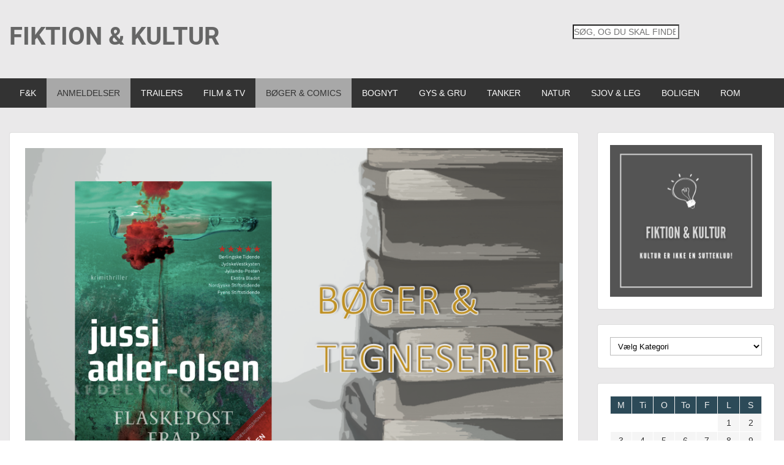

--- FILE ---
content_type: text/html; charset=UTF-8
request_url: https://www.fiktionogkultur.dk/2011/10/27/anmeldelse-flaskepost-fra-p-af-jussi-adler-olsen/
body_size: 21419
content:
<!doctype html>
<html lang="da-DK" class="no-js no-svg">
    <head>
        <meta charset="UTF-8">
        <meta name="viewport" content="width=device-width, initial-scale=1">
        <link rel="profile" href="https://gmpg.org/xfn/11">
        <link rel="pingback" href="https://www.fiktionogkultur.dk/xmlrpc.php"/>
        <title>ANMELDELSE: &#8220;Flaskepost fra P.&#8221; af Jussi Adler-Olsen &#8211; FIKTION &amp; KULTUR</title>
<meta name='robots' content='noindex, nofollow' />
<link rel='dns-prefetch' href='//fonts-static.cdn-one.com' />
<link rel="alternate" type="application/rss+xml" title="FIKTION &amp; KULTUR &raquo; Feed" href="https://www.fiktionogkultur.dk/feed/" />
<link rel="alternate" type="application/rss+xml" title="FIKTION &amp; KULTUR &raquo;-kommentar-feed" href="https://www.fiktionogkultur.dk/comments/feed/" />
<link rel="alternate" type="application/rss+xml" title="FIKTION &amp; KULTUR &raquo; ANMELDELSE: &#8220;Flaskepost fra P.&#8221; af Jussi Adler-Olsen-kommentar-feed" href="https://www.fiktionogkultur.dk/2011/10/27/anmeldelse-flaskepost-fra-p-af-jussi-adler-olsen/feed/" />
<link rel="alternate" title="oEmbed (JSON)" type="application/json+oembed" href="https://www.fiktionogkultur.dk/wp-json/oembed/1.0/embed?url=https%3A%2F%2Fwww.fiktionogkultur.dk%2F2011%2F10%2F27%2Fanmeldelse-flaskepost-fra-p-af-jussi-adler-olsen%2F" />
<link rel="alternate" title="oEmbed (XML)" type="text/xml+oembed" href="https://www.fiktionogkultur.dk/wp-json/oembed/1.0/embed?url=https%3A%2F%2Fwww.fiktionogkultur.dk%2F2011%2F10%2F27%2Fanmeldelse-flaskepost-fra-p-af-jussi-adler-olsen%2F&#038;format=xml" />
<style id='wp-img-auto-sizes-contain-inline-css' type='text/css'>
img:is([sizes=auto i],[sizes^="auto," i]){contain-intrinsic-size:3000px 1500px}
/*# sourceURL=wp-img-auto-sizes-contain-inline-css */
</style>
<style id='wp-emoji-styles-inline-css' type='text/css'>

	img.wp-smiley, img.emoji {
		display: inline !important;
		border: none !important;
		box-shadow: none !important;
		height: 1em !important;
		width: 1em !important;
		margin: 0 0.07em !important;
		vertical-align: -0.1em !important;
		background: none !important;
		padding: 0 !important;
	}
/*# sourceURL=wp-emoji-styles-inline-css */
</style>
<style id='wp-block-library-inline-css' type='text/css'>
:root{--wp-block-synced-color:#7a00df;--wp-block-synced-color--rgb:122,0,223;--wp-bound-block-color:var(--wp-block-synced-color);--wp-editor-canvas-background:#ddd;--wp-admin-theme-color:#007cba;--wp-admin-theme-color--rgb:0,124,186;--wp-admin-theme-color-darker-10:#006ba1;--wp-admin-theme-color-darker-10--rgb:0,107,160.5;--wp-admin-theme-color-darker-20:#005a87;--wp-admin-theme-color-darker-20--rgb:0,90,135;--wp-admin-border-width-focus:2px}@media (min-resolution:192dpi){:root{--wp-admin-border-width-focus:1.5px}}.wp-element-button{cursor:pointer}:root .has-very-light-gray-background-color{background-color:#eee}:root .has-very-dark-gray-background-color{background-color:#313131}:root .has-very-light-gray-color{color:#eee}:root .has-very-dark-gray-color{color:#313131}:root .has-vivid-green-cyan-to-vivid-cyan-blue-gradient-background{background:linear-gradient(135deg,#00d084,#0693e3)}:root .has-purple-crush-gradient-background{background:linear-gradient(135deg,#34e2e4,#4721fb 50%,#ab1dfe)}:root .has-hazy-dawn-gradient-background{background:linear-gradient(135deg,#faaca8,#dad0ec)}:root .has-subdued-olive-gradient-background{background:linear-gradient(135deg,#fafae1,#67a671)}:root .has-atomic-cream-gradient-background{background:linear-gradient(135deg,#fdd79a,#004a59)}:root .has-nightshade-gradient-background{background:linear-gradient(135deg,#330968,#31cdcf)}:root .has-midnight-gradient-background{background:linear-gradient(135deg,#020381,#2874fc)}:root{--wp--preset--font-size--normal:16px;--wp--preset--font-size--huge:42px}.has-regular-font-size{font-size:1em}.has-larger-font-size{font-size:2.625em}.has-normal-font-size{font-size:var(--wp--preset--font-size--normal)}.has-huge-font-size{font-size:var(--wp--preset--font-size--huge)}.has-text-align-center{text-align:center}.has-text-align-left{text-align:left}.has-text-align-right{text-align:right}.has-fit-text{white-space:nowrap!important}#end-resizable-editor-section{display:none}.aligncenter{clear:both}.items-justified-left{justify-content:flex-start}.items-justified-center{justify-content:center}.items-justified-right{justify-content:flex-end}.items-justified-space-between{justify-content:space-between}.screen-reader-text{border:0;clip-path:inset(50%);height:1px;margin:-1px;overflow:hidden;padding:0;position:absolute;width:1px;word-wrap:normal!important}.screen-reader-text:focus{background-color:#ddd;clip-path:none;color:#444;display:block;font-size:1em;height:auto;left:5px;line-height:normal;padding:15px 23px 14px;text-decoration:none;top:5px;width:auto;z-index:100000}html :where(.has-border-color){border-style:solid}html :where([style*=border-top-color]){border-top-style:solid}html :where([style*=border-right-color]){border-right-style:solid}html :where([style*=border-bottom-color]){border-bottom-style:solid}html :where([style*=border-left-color]){border-left-style:solid}html :where([style*=border-width]){border-style:solid}html :where([style*=border-top-width]){border-top-style:solid}html :where([style*=border-right-width]){border-right-style:solid}html :where([style*=border-bottom-width]){border-bottom-style:solid}html :where([style*=border-left-width]){border-left-style:solid}html :where(img[class*=wp-image-]){height:auto;max-width:100%}:where(figure){margin:0 0 1em}html :where(.is-position-sticky){--wp-admin--admin-bar--position-offset:var(--wp-admin--admin-bar--height,0px)}@media screen and (max-width:600px){html :where(.is-position-sticky){--wp-admin--admin-bar--position-offset:0px}}

/*# sourceURL=wp-block-library-inline-css */
</style><style id='wp-block-calendar-inline-css' type='text/css'>
.wp-block-calendar{text-align:center}.wp-block-calendar td,.wp-block-calendar th{border:1px solid;padding:.25em}.wp-block-calendar th{font-weight:400}.wp-block-calendar caption{background-color:inherit}.wp-block-calendar table{border-collapse:collapse;width:100%}.wp-block-calendar table.has-background th{background-color:inherit}.wp-block-calendar table.has-text-color th{color:inherit}.wp-block-calendar :where(table:not(.has-text-color)){color:#40464d}.wp-block-calendar :where(table:not(.has-text-color)) td,.wp-block-calendar :where(table:not(.has-text-color)) th{border-color:#ddd}:where(.wp-block-calendar table:not(.has-background) th){background:#ddd}
/*# sourceURL=https://www.fiktionogkultur.dk/wp-includes/blocks/calendar/style.min.css */
</style>
<style id='wp-block-categories-inline-css' type='text/css'>
.wp-block-categories{box-sizing:border-box}.wp-block-categories.alignleft{margin-right:2em}.wp-block-categories.alignright{margin-left:2em}.wp-block-categories.wp-block-categories-dropdown.aligncenter{text-align:center}.wp-block-categories .wp-block-categories__label{display:block;width:100%}
/*# sourceURL=https://www.fiktionogkultur.dk/wp-includes/blocks/categories/style.min.css */
</style>
<style id='wp-block-image-inline-css' type='text/css'>
.wp-block-image>a,.wp-block-image>figure>a{display:inline-block}.wp-block-image img{box-sizing:border-box;height:auto;max-width:100%;vertical-align:bottom}@media not (prefers-reduced-motion){.wp-block-image img.hide{visibility:hidden}.wp-block-image img.show{animation:show-content-image .4s}}.wp-block-image[style*=border-radius] img,.wp-block-image[style*=border-radius]>a{border-radius:inherit}.wp-block-image.has-custom-border img{box-sizing:border-box}.wp-block-image.aligncenter{text-align:center}.wp-block-image.alignfull>a,.wp-block-image.alignwide>a{width:100%}.wp-block-image.alignfull img,.wp-block-image.alignwide img{height:auto;width:100%}.wp-block-image .aligncenter,.wp-block-image .alignleft,.wp-block-image .alignright,.wp-block-image.aligncenter,.wp-block-image.alignleft,.wp-block-image.alignright{display:table}.wp-block-image .aligncenter>figcaption,.wp-block-image .alignleft>figcaption,.wp-block-image .alignright>figcaption,.wp-block-image.aligncenter>figcaption,.wp-block-image.alignleft>figcaption,.wp-block-image.alignright>figcaption{caption-side:bottom;display:table-caption}.wp-block-image .alignleft{float:left;margin:.5em 1em .5em 0}.wp-block-image .alignright{float:right;margin:.5em 0 .5em 1em}.wp-block-image .aligncenter{margin-left:auto;margin-right:auto}.wp-block-image :where(figcaption){margin-bottom:1em;margin-top:.5em}.wp-block-image.is-style-circle-mask img{border-radius:9999px}@supports ((-webkit-mask-image:none) or (mask-image:none)) or (-webkit-mask-image:none){.wp-block-image.is-style-circle-mask img{border-radius:0;-webkit-mask-image:url('data:image/svg+xml;utf8,<svg viewBox="0 0 100 100" xmlns="http://www.w3.org/2000/svg"><circle cx="50" cy="50" r="50"/></svg>');mask-image:url('data:image/svg+xml;utf8,<svg viewBox="0 0 100 100" xmlns="http://www.w3.org/2000/svg"><circle cx="50" cy="50" r="50"/></svg>');mask-mode:alpha;-webkit-mask-position:center;mask-position:center;-webkit-mask-repeat:no-repeat;mask-repeat:no-repeat;-webkit-mask-size:contain;mask-size:contain}}:root :where(.wp-block-image.is-style-rounded img,.wp-block-image .is-style-rounded img){border-radius:9999px}.wp-block-image figure{margin:0}.wp-lightbox-container{display:flex;flex-direction:column;position:relative}.wp-lightbox-container img{cursor:zoom-in}.wp-lightbox-container img:hover+button{opacity:1}.wp-lightbox-container button{align-items:center;backdrop-filter:blur(16px) saturate(180%);background-color:#5a5a5a40;border:none;border-radius:4px;cursor:zoom-in;display:flex;height:20px;justify-content:center;opacity:0;padding:0;position:absolute;right:16px;text-align:center;top:16px;width:20px;z-index:100}@media not (prefers-reduced-motion){.wp-lightbox-container button{transition:opacity .2s ease}}.wp-lightbox-container button:focus-visible{outline:3px auto #5a5a5a40;outline:3px auto -webkit-focus-ring-color;outline-offset:3px}.wp-lightbox-container button:hover{cursor:pointer;opacity:1}.wp-lightbox-container button:focus{opacity:1}.wp-lightbox-container button:focus,.wp-lightbox-container button:hover,.wp-lightbox-container button:not(:hover):not(:active):not(.has-background){background-color:#5a5a5a40;border:none}.wp-lightbox-overlay{box-sizing:border-box;cursor:zoom-out;height:100vh;left:0;overflow:hidden;position:fixed;top:0;visibility:hidden;width:100%;z-index:100000}.wp-lightbox-overlay .close-button{align-items:center;cursor:pointer;display:flex;justify-content:center;min-height:40px;min-width:40px;padding:0;position:absolute;right:calc(env(safe-area-inset-right) + 16px);top:calc(env(safe-area-inset-top) + 16px);z-index:5000000}.wp-lightbox-overlay .close-button:focus,.wp-lightbox-overlay .close-button:hover,.wp-lightbox-overlay .close-button:not(:hover):not(:active):not(.has-background){background:none;border:none}.wp-lightbox-overlay .lightbox-image-container{height:var(--wp--lightbox-container-height);left:50%;overflow:hidden;position:absolute;top:50%;transform:translate(-50%,-50%);transform-origin:top left;width:var(--wp--lightbox-container-width);z-index:9999999999}.wp-lightbox-overlay .wp-block-image{align-items:center;box-sizing:border-box;display:flex;height:100%;justify-content:center;margin:0;position:relative;transform-origin:0 0;width:100%;z-index:3000000}.wp-lightbox-overlay .wp-block-image img{height:var(--wp--lightbox-image-height);min-height:var(--wp--lightbox-image-height);min-width:var(--wp--lightbox-image-width);width:var(--wp--lightbox-image-width)}.wp-lightbox-overlay .wp-block-image figcaption{display:none}.wp-lightbox-overlay button{background:none;border:none}.wp-lightbox-overlay .scrim{background-color:#fff;height:100%;opacity:.9;position:absolute;width:100%;z-index:2000000}.wp-lightbox-overlay.active{visibility:visible}@media not (prefers-reduced-motion){.wp-lightbox-overlay.active{animation:turn-on-visibility .25s both}.wp-lightbox-overlay.active img{animation:turn-on-visibility .35s both}.wp-lightbox-overlay.show-closing-animation:not(.active){animation:turn-off-visibility .35s both}.wp-lightbox-overlay.show-closing-animation:not(.active) img{animation:turn-off-visibility .25s both}.wp-lightbox-overlay.zoom.active{animation:none;opacity:1;visibility:visible}.wp-lightbox-overlay.zoom.active .lightbox-image-container{animation:lightbox-zoom-in .4s}.wp-lightbox-overlay.zoom.active .lightbox-image-container img{animation:none}.wp-lightbox-overlay.zoom.active .scrim{animation:turn-on-visibility .4s forwards}.wp-lightbox-overlay.zoom.show-closing-animation:not(.active){animation:none}.wp-lightbox-overlay.zoom.show-closing-animation:not(.active) .lightbox-image-container{animation:lightbox-zoom-out .4s}.wp-lightbox-overlay.zoom.show-closing-animation:not(.active) .lightbox-image-container img{animation:none}.wp-lightbox-overlay.zoom.show-closing-animation:not(.active) .scrim{animation:turn-off-visibility .4s forwards}}@keyframes show-content-image{0%{visibility:hidden}99%{visibility:hidden}to{visibility:visible}}@keyframes turn-on-visibility{0%{opacity:0}to{opacity:1}}@keyframes turn-off-visibility{0%{opacity:1;visibility:visible}99%{opacity:0;visibility:visible}to{opacity:0;visibility:hidden}}@keyframes lightbox-zoom-in{0%{transform:translate(calc((-100vw + var(--wp--lightbox-scrollbar-width))/2 + var(--wp--lightbox-initial-left-position)),calc(-50vh + var(--wp--lightbox-initial-top-position))) scale(var(--wp--lightbox-scale))}to{transform:translate(-50%,-50%) scale(1)}}@keyframes lightbox-zoom-out{0%{transform:translate(-50%,-50%) scale(1);visibility:visible}99%{visibility:visible}to{transform:translate(calc((-100vw + var(--wp--lightbox-scrollbar-width))/2 + var(--wp--lightbox-initial-left-position)),calc(-50vh + var(--wp--lightbox-initial-top-position))) scale(var(--wp--lightbox-scale));visibility:hidden}}
/*# sourceURL=https://www.fiktionogkultur.dk/wp-includes/blocks/image/style.min.css */
</style>
<style id='wp-block-search-inline-css' type='text/css'>
.wp-block-search__button{margin-left:10px;word-break:normal}.wp-block-search__button.has-icon{line-height:0}.wp-block-search__button svg{height:1.25em;min-height:24px;min-width:24px;width:1.25em;fill:currentColor;vertical-align:text-bottom}:where(.wp-block-search__button){border:1px solid #ccc;padding:6px 10px}.wp-block-search__inside-wrapper{display:flex;flex:auto;flex-wrap:nowrap;max-width:100%}.wp-block-search__label{width:100%}.wp-block-search.wp-block-search__button-only .wp-block-search__button{box-sizing:border-box;display:flex;flex-shrink:0;justify-content:center;margin-left:0;max-width:100%}.wp-block-search.wp-block-search__button-only .wp-block-search__inside-wrapper{min-width:0!important;transition-property:width}.wp-block-search.wp-block-search__button-only .wp-block-search__input{flex-basis:100%;transition-duration:.3s}.wp-block-search.wp-block-search__button-only.wp-block-search__searchfield-hidden,.wp-block-search.wp-block-search__button-only.wp-block-search__searchfield-hidden .wp-block-search__inside-wrapper{overflow:hidden}.wp-block-search.wp-block-search__button-only.wp-block-search__searchfield-hidden .wp-block-search__input{border-left-width:0!important;border-right-width:0!important;flex-basis:0;flex-grow:0;margin:0;min-width:0!important;padding-left:0!important;padding-right:0!important;width:0!important}:where(.wp-block-search__input){appearance:none;border:1px solid #949494;flex-grow:1;font-family:inherit;font-size:inherit;font-style:inherit;font-weight:inherit;letter-spacing:inherit;line-height:inherit;margin-left:0;margin-right:0;min-width:3rem;padding:8px;text-decoration:unset!important;text-transform:inherit}:where(.wp-block-search__button-inside .wp-block-search__inside-wrapper){background-color:#fff;border:1px solid #949494;box-sizing:border-box;padding:4px}:where(.wp-block-search__button-inside .wp-block-search__inside-wrapper) .wp-block-search__input{border:none;border-radius:0;padding:0 4px}:where(.wp-block-search__button-inside .wp-block-search__inside-wrapper) .wp-block-search__input:focus{outline:none}:where(.wp-block-search__button-inside .wp-block-search__inside-wrapper) :where(.wp-block-search__button){padding:4px 8px}.wp-block-search.aligncenter .wp-block-search__inside-wrapper{margin:auto}.wp-block[data-align=right] .wp-block-search.wp-block-search__button-only .wp-block-search__inside-wrapper{float:right}
/*# sourceURL=https://www.fiktionogkultur.dk/wp-includes/blocks/search/style.min.css */
</style>
<style id='wp-block-columns-inline-css' type='text/css'>
.wp-block-columns{box-sizing:border-box;display:flex;flex-wrap:wrap!important}@media (min-width:782px){.wp-block-columns{flex-wrap:nowrap!important}}.wp-block-columns{align-items:normal!important}.wp-block-columns.are-vertically-aligned-top{align-items:flex-start}.wp-block-columns.are-vertically-aligned-center{align-items:center}.wp-block-columns.are-vertically-aligned-bottom{align-items:flex-end}@media (max-width:781px){.wp-block-columns:not(.is-not-stacked-on-mobile)>.wp-block-column{flex-basis:100%!important}}@media (min-width:782px){.wp-block-columns:not(.is-not-stacked-on-mobile)>.wp-block-column{flex-basis:0;flex-grow:1}.wp-block-columns:not(.is-not-stacked-on-mobile)>.wp-block-column[style*=flex-basis]{flex-grow:0}}.wp-block-columns.is-not-stacked-on-mobile{flex-wrap:nowrap!important}.wp-block-columns.is-not-stacked-on-mobile>.wp-block-column{flex-basis:0;flex-grow:1}.wp-block-columns.is-not-stacked-on-mobile>.wp-block-column[style*=flex-basis]{flex-grow:0}:where(.wp-block-columns){margin-bottom:1.75em}:where(.wp-block-columns.has-background){padding:1.25em 2.375em}.wp-block-column{flex-grow:1;min-width:0;overflow-wrap:break-word;word-break:break-word}.wp-block-column.is-vertically-aligned-top{align-self:flex-start}.wp-block-column.is-vertically-aligned-center{align-self:center}.wp-block-column.is-vertically-aligned-bottom{align-self:flex-end}.wp-block-column.is-vertically-aligned-stretch{align-self:stretch}.wp-block-column.is-vertically-aligned-bottom,.wp-block-column.is-vertically-aligned-center,.wp-block-column.is-vertically-aligned-top{width:100%}
/*# sourceURL=https://www.fiktionogkultur.dk/wp-includes/blocks/columns/style.min.css */
</style>
<style id='wp-block-group-inline-css' type='text/css'>
.wp-block-group{box-sizing:border-box}:where(.wp-block-group.wp-block-group-is-layout-constrained){position:relative}
/*# sourceURL=https://www.fiktionogkultur.dk/wp-includes/blocks/group/style.min.css */
</style>
<style id='wp-block-paragraph-inline-css' type='text/css'>
.is-small-text{font-size:.875em}.is-regular-text{font-size:1em}.is-large-text{font-size:2.25em}.is-larger-text{font-size:3em}.has-drop-cap:not(:focus):first-letter{float:left;font-size:8.4em;font-style:normal;font-weight:100;line-height:.68;margin:.05em .1em 0 0;text-transform:uppercase}body.rtl .has-drop-cap:not(:focus):first-letter{float:none;margin-left:.1em}p.has-drop-cap.has-background{overflow:hidden}:root :where(p.has-background){padding:1.25em 2.375em}:where(p.has-text-color:not(.has-link-color)) a{color:inherit}p.has-text-align-left[style*="writing-mode:vertical-lr"],p.has-text-align-right[style*="writing-mode:vertical-rl"]{rotate:180deg}
/*# sourceURL=https://www.fiktionogkultur.dk/wp-includes/blocks/paragraph/style.min.css */
</style>
<link rel='stylesheet' id='otter-icon-list-style-css' href='https://usercontent.one/wp/www.fiktionogkultur.dk/wp-content/plugins/otter-blocks/build/blocks/icon-list/style.css?media=1746608864?ver=1f3cd78557ad425c7930' type='text/css' media='all' />
<link rel='stylesheet' id='otter-sharing-icons-style-css' href='https://usercontent.one/wp/www.fiktionogkultur.dk/wp-content/plugins/otter-blocks/build/blocks/sharing-icons/style.css?media=1746608864?ver=1f3cd78557ad425c7930' type='text/css' media='all' />
<link rel='stylesheet' id='glidejs-core-css' href='https://usercontent.one/wp/www.fiktionogkultur.dk/wp-content/plugins/otter-blocks/assets/glide/glide.core.min.css?media=1746608864?ver=542fa38e2ba9f96c6407' type='text/css' media='all' />
<link rel='stylesheet' id='glidejs-theme-css' href='https://usercontent.one/wp/www.fiktionogkultur.dk/wp-content/plugins/otter-blocks/assets/glide/glide.theme.min.css?media=1746608864?ver=542fa38e2ba9f96c6407' type='text/css' media='all' />
<link rel='stylesheet' id='otter-slider-style-css' href='https://usercontent.one/wp/www.fiktionogkultur.dk/wp-content/plugins/otter-blocks/build/blocks/slider/style.css?media=1746608864?ver=1f3cd78557ad425c7930' type='text/css' media='all' />
<style id='global-styles-inline-css' type='text/css'>
:root{--wp--preset--aspect-ratio--square: 1;--wp--preset--aspect-ratio--4-3: 4/3;--wp--preset--aspect-ratio--3-4: 3/4;--wp--preset--aspect-ratio--3-2: 3/2;--wp--preset--aspect-ratio--2-3: 2/3;--wp--preset--aspect-ratio--16-9: 16/9;--wp--preset--aspect-ratio--9-16: 9/16;--wp--preset--color--black: #000000;--wp--preset--color--cyan-bluish-gray: #abb8c3;--wp--preset--color--white: #ffffff;--wp--preset--color--pale-pink: #f78da7;--wp--preset--color--vivid-red: #cf2e2e;--wp--preset--color--luminous-vivid-orange: #ff6900;--wp--preset--color--luminous-vivid-amber: #fcb900;--wp--preset--color--light-green-cyan: #7bdcb5;--wp--preset--color--vivid-green-cyan: #00d084;--wp--preset--color--pale-cyan-blue: #8ed1fc;--wp--preset--color--vivid-cyan-blue: #0693e3;--wp--preset--color--vivid-purple: #9b51e0;--wp--preset--gradient--vivid-cyan-blue-to-vivid-purple: linear-gradient(135deg,rgb(6,147,227) 0%,rgb(155,81,224) 100%);--wp--preset--gradient--light-green-cyan-to-vivid-green-cyan: linear-gradient(135deg,rgb(122,220,180) 0%,rgb(0,208,130) 100%);--wp--preset--gradient--luminous-vivid-amber-to-luminous-vivid-orange: linear-gradient(135deg,rgb(252,185,0) 0%,rgb(255,105,0) 100%);--wp--preset--gradient--luminous-vivid-orange-to-vivid-red: linear-gradient(135deg,rgb(255,105,0) 0%,rgb(207,46,46) 100%);--wp--preset--gradient--very-light-gray-to-cyan-bluish-gray: linear-gradient(135deg,rgb(238,238,238) 0%,rgb(169,184,195) 100%);--wp--preset--gradient--cool-to-warm-spectrum: linear-gradient(135deg,rgb(74,234,220) 0%,rgb(151,120,209) 20%,rgb(207,42,186) 40%,rgb(238,44,130) 60%,rgb(251,105,98) 80%,rgb(254,248,76) 100%);--wp--preset--gradient--blush-light-purple: linear-gradient(135deg,rgb(255,206,236) 0%,rgb(152,150,240) 100%);--wp--preset--gradient--blush-bordeaux: linear-gradient(135deg,rgb(254,205,165) 0%,rgb(254,45,45) 50%,rgb(107,0,62) 100%);--wp--preset--gradient--luminous-dusk: linear-gradient(135deg,rgb(255,203,112) 0%,rgb(199,81,192) 50%,rgb(65,88,208) 100%);--wp--preset--gradient--pale-ocean: linear-gradient(135deg,rgb(255,245,203) 0%,rgb(182,227,212) 50%,rgb(51,167,181) 100%);--wp--preset--gradient--electric-grass: linear-gradient(135deg,rgb(202,248,128) 0%,rgb(113,206,126) 100%);--wp--preset--gradient--midnight: linear-gradient(135deg,rgb(2,3,129) 0%,rgb(40,116,252) 100%);--wp--preset--font-size--small: 13px;--wp--preset--font-size--medium: 20px;--wp--preset--font-size--large: 36px;--wp--preset--font-size--x-large: 42px;--wp--preset--spacing--20: 0.44rem;--wp--preset--spacing--30: 0.67rem;--wp--preset--spacing--40: 1rem;--wp--preset--spacing--50: 1.5rem;--wp--preset--spacing--60: 2.25rem;--wp--preset--spacing--70: 3.38rem;--wp--preset--spacing--80: 5.06rem;--wp--preset--shadow--natural: 6px 6px 9px rgba(0, 0, 0, 0.2);--wp--preset--shadow--deep: 12px 12px 50px rgba(0, 0, 0, 0.4);--wp--preset--shadow--sharp: 6px 6px 0px rgba(0, 0, 0, 0.2);--wp--preset--shadow--outlined: 6px 6px 0px -3px rgb(255, 255, 255), 6px 6px rgb(0, 0, 0);--wp--preset--shadow--crisp: 6px 6px 0px rgb(0, 0, 0);}:where(.is-layout-flex){gap: 0.5em;}:where(.is-layout-grid){gap: 0.5em;}body .is-layout-flex{display: flex;}.is-layout-flex{flex-wrap: wrap;align-items: center;}.is-layout-flex > :is(*, div){margin: 0;}body .is-layout-grid{display: grid;}.is-layout-grid > :is(*, div){margin: 0;}:where(.wp-block-columns.is-layout-flex){gap: 2em;}:where(.wp-block-columns.is-layout-grid){gap: 2em;}:where(.wp-block-post-template.is-layout-flex){gap: 1.25em;}:where(.wp-block-post-template.is-layout-grid){gap: 1.25em;}.has-black-color{color: var(--wp--preset--color--black) !important;}.has-cyan-bluish-gray-color{color: var(--wp--preset--color--cyan-bluish-gray) !important;}.has-white-color{color: var(--wp--preset--color--white) !important;}.has-pale-pink-color{color: var(--wp--preset--color--pale-pink) !important;}.has-vivid-red-color{color: var(--wp--preset--color--vivid-red) !important;}.has-luminous-vivid-orange-color{color: var(--wp--preset--color--luminous-vivid-orange) !important;}.has-luminous-vivid-amber-color{color: var(--wp--preset--color--luminous-vivid-amber) !important;}.has-light-green-cyan-color{color: var(--wp--preset--color--light-green-cyan) !important;}.has-vivid-green-cyan-color{color: var(--wp--preset--color--vivid-green-cyan) !important;}.has-pale-cyan-blue-color{color: var(--wp--preset--color--pale-cyan-blue) !important;}.has-vivid-cyan-blue-color{color: var(--wp--preset--color--vivid-cyan-blue) !important;}.has-vivid-purple-color{color: var(--wp--preset--color--vivid-purple) !important;}.has-black-background-color{background-color: var(--wp--preset--color--black) !important;}.has-cyan-bluish-gray-background-color{background-color: var(--wp--preset--color--cyan-bluish-gray) !important;}.has-white-background-color{background-color: var(--wp--preset--color--white) !important;}.has-pale-pink-background-color{background-color: var(--wp--preset--color--pale-pink) !important;}.has-vivid-red-background-color{background-color: var(--wp--preset--color--vivid-red) !important;}.has-luminous-vivid-orange-background-color{background-color: var(--wp--preset--color--luminous-vivid-orange) !important;}.has-luminous-vivid-amber-background-color{background-color: var(--wp--preset--color--luminous-vivid-amber) !important;}.has-light-green-cyan-background-color{background-color: var(--wp--preset--color--light-green-cyan) !important;}.has-vivid-green-cyan-background-color{background-color: var(--wp--preset--color--vivid-green-cyan) !important;}.has-pale-cyan-blue-background-color{background-color: var(--wp--preset--color--pale-cyan-blue) !important;}.has-vivid-cyan-blue-background-color{background-color: var(--wp--preset--color--vivid-cyan-blue) !important;}.has-vivid-purple-background-color{background-color: var(--wp--preset--color--vivid-purple) !important;}.has-black-border-color{border-color: var(--wp--preset--color--black) !important;}.has-cyan-bluish-gray-border-color{border-color: var(--wp--preset--color--cyan-bluish-gray) !important;}.has-white-border-color{border-color: var(--wp--preset--color--white) !important;}.has-pale-pink-border-color{border-color: var(--wp--preset--color--pale-pink) !important;}.has-vivid-red-border-color{border-color: var(--wp--preset--color--vivid-red) !important;}.has-luminous-vivid-orange-border-color{border-color: var(--wp--preset--color--luminous-vivid-orange) !important;}.has-luminous-vivid-amber-border-color{border-color: var(--wp--preset--color--luminous-vivid-amber) !important;}.has-light-green-cyan-border-color{border-color: var(--wp--preset--color--light-green-cyan) !important;}.has-vivid-green-cyan-border-color{border-color: var(--wp--preset--color--vivid-green-cyan) !important;}.has-pale-cyan-blue-border-color{border-color: var(--wp--preset--color--pale-cyan-blue) !important;}.has-vivid-cyan-blue-border-color{border-color: var(--wp--preset--color--vivid-cyan-blue) !important;}.has-vivid-purple-border-color{border-color: var(--wp--preset--color--vivid-purple) !important;}.has-vivid-cyan-blue-to-vivid-purple-gradient-background{background: var(--wp--preset--gradient--vivid-cyan-blue-to-vivid-purple) !important;}.has-light-green-cyan-to-vivid-green-cyan-gradient-background{background: var(--wp--preset--gradient--light-green-cyan-to-vivid-green-cyan) !important;}.has-luminous-vivid-amber-to-luminous-vivid-orange-gradient-background{background: var(--wp--preset--gradient--luminous-vivid-amber-to-luminous-vivid-orange) !important;}.has-luminous-vivid-orange-to-vivid-red-gradient-background{background: var(--wp--preset--gradient--luminous-vivid-orange-to-vivid-red) !important;}.has-very-light-gray-to-cyan-bluish-gray-gradient-background{background: var(--wp--preset--gradient--very-light-gray-to-cyan-bluish-gray) !important;}.has-cool-to-warm-spectrum-gradient-background{background: var(--wp--preset--gradient--cool-to-warm-spectrum) !important;}.has-blush-light-purple-gradient-background{background: var(--wp--preset--gradient--blush-light-purple) !important;}.has-blush-bordeaux-gradient-background{background: var(--wp--preset--gradient--blush-bordeaux) !important;}.has-luminous-dusk-gradient-background{background: var(--wp--preset--gradient--luminous-dusk) !important;}.has-pale-ocean-gradient-background{background: var(--wp--preset--gradient--pale-ocean) !important;}.has-electric-grass-gradient-background{background: var(--wp--preset--gradient--electric-grass) !important;}.has-midnight-gradient-background{background: var(--wp--preset--gradient--midnight) !important;}.has-small-font-size{font-size: var(--wp--preset--font-size--small) !important;}.has-medium-font-size{font-size: var(--wp--preset--font-size--medium) !important;}.has-large-font-size{font-size: var(--wp--preset--font-size--large) !important;}.has-x-large-font-size{font-size: var(--wp--preset--font-size--x-large) !important;}
:where(.wp-block-columns.is-layout-flex){gap: 2em;}:where(.wp-block-columns.is-layout-grid){gap: 2em;}
/*# sourceURL=global-styles-inline-css */
</style>
<style id='core-block-supports-inline-css' type='text/css'>
.wp-container-core-columns-is-layout-9d6595d7{flex-wrap:nowrap;}
/*# sourceURL=core-block-supports-inline-css */
</style>

<style id='classic-theme-styles-inline-css' type='text/css'>
/*! This file is auto-generated */
.wp-block-button__link{color:#fff;background-color:#32373c;border-radius:9999px;box-shadow:none;text-decoration:none;padding:calc(.667em + 2px) calc(1.333em + 2px);font-size:1.125em}.wp-block-file__button{background:#32373c;color:#fff;text-decoration:none}
/*# sourceURL=/wp-includes/css/classic-themes.min.css */
</style>
<link rel='stylesheet' id='finalTilesGallery_stylesheet-css' href='https://usercontent.one/wp/www.fiktionogkultur.dk/wp-content/plugins/final-tiles-grid-gallery-lite/scripts/ftg.css?ver=3.6.6&media=1746608864' type='text/css' media='all' />
<link rel='stylesheet' id='fontawesome_stylesheet-css' href='https://usercontent.one/wp/www.fiktionogkultur.dk/wp-content/plugins/final-tiles-grid-gallery-lite/fonts/font-awesome/css/font-awesome.min.css?ver=6.9&media=1746608864' type='text/css' media='all' />
<link rel='stylesheet' id='style-oct-publisher-all-css' href='https://usercontent.one/wp/www.fiktionogkultur.dk/wp-content/themes/onecom-publisher/assets/min-css/style.min.css?ver=0.7.2&media=1746608864' type='text/css' media='all' />
<link rel='stylesheet' id='dashicons-css' href='https://www.fiktionogkultur.dk/wp-includes/css/dashicons.min.css?ver=6.9' type='text/css' media='all' />
<link rel='stylesheet' id='roboto-google-font-css' href='//fonts-static.cdn-one.com/fonts/google/roboto/roboto.css?ver=6.9' type='text/css' media='all' />
<!--n2css--><!--n2js--><script type="text/javascript" src="https://www.fiktionogkultur.dk/wp-includes/js/jquery/jquery.min.js?ver=3.7.1" id="jquery-core-js"></script>
<script type="text/javascript" src="https://www.fiktionogkultur.dk/wp-includes/js/jquery/jquery-migrate.min.js?ver=3.4.1" id="jquery-migrate-js"></script>
<script type="text/javascript" src="https://usercontent.one/wp/www.fiktionogkultur.dk/wp-content/plugins/stop-user-enumeration/frontend/js/frontend.js?ver=1.7.5&media=1746608864" id="stop-user-enumeration-js" defer="defer" data-wp-strategy="defer"></script>
<link rel="https://api.w.org/" href="https://www.fiktionogkultur.dk/wp-json/" /><link rel="alternate" title="JSON" type="application/json" href="https://www.fiktionogkultur.dk/wp-json/wp/v2/posts/490" /><link rel="EditURI" type="application/rsd+xml" title="RSD" href="https://www.fiktionogkultur.dk/xmlrpc.php?rsd" />
<meta name="generator" content="WordPress 6.9" />
<link rel="canonical" href="https://www.fiktionogkultur.dk/2011/10/27/anmeldelse-flaskepost-fra-p-af-jussi-adler-olsen/" />
<link rel='shortlink' href='https://www.fiktionogkultur.dk/?p=490' />
<!-- Generated by Jetpack Social -->
<meta property="og:title" content="ANMELDELSE: &#8220;Flaskepost fra P.&#8221; af Jussi Adler-Olsen">
<meta property="og:url" content="https://www.fiktionogkultur.dk/2011/10/27/anmeldelse-flaskepost-fra-p-af-jussi-adler-olsen/">
<meta property="og:description" content="Carl, Assad og Rose er tilbage. Jussi Adler-Olsens fantastiske trio fra Afdeling Q får i &#8220;Flaskepost fra P&#8221; en sag på halsen, der involverer kidnapning af børn, mordbrande og seriemord…">
<meta property="og:image" content="https://usercontent.one/wp/www.fiktionogkultur.dk/wp-content/uploads/2023/10/Skaermbillede-2023-10-27-kl.-17.41.20.png?media=1746608864">
<meta property="og:image:width" content="938">
<meta property="og:image:height" content="625">
<meta name="twitter:image" content="https://usercontent.one/wp/www.fiktionogkultur.dk/wp-content/uploads/2023/10/Skaermbillede-2023-10-27-kl.-17.41.20.png?media=1746608864">
<meta name="twitter:card" content="summary_large_image">
<!-- / Jetpack Social -->
<style>[class*=" icon-oc-"],[class^=icon-oc-]{speak:none;font-style:normal;font-weight:400;font-variant:normal;text-transform:none;line-height:1;-webkit-font-smoothing:antialiased;-moz-osx-font-smoothing:grayscale}.icon-oc-one-com-white-32px-fill:before{content:"901"}.icon-oc-one-com:before{content:"900"}#one-com-icon,.toplevel_page_onecom-wp .wp-menu-image{speak:none;display:flex;align-items:center;justify-content:center;text-transform:none;line-height:1;-webkit-font-smoothing:antialiased;-moz-osx-font-smoothing:grayscale}.onecom-wp-admin-bar-item>a,.toplevel_page_onecom-wp>.wp-menu-name{font-size:16px;font-weight:400;line-height:1}.toplevel_page_onecom-wp>.wp-menu-name img{width:69px;height:9px;}.wp-submenu-wrap.wp-submenu>.wp-submenu-head>img{width:88px;height:auto}.onecom-wp-admin-bar-item>a img{height:7px!important}.onecom-wp-admin-bar-item>a img,.toplevel_page_onecom-wp>.wp-menu-name img{opacity:.8}.onecom-wp-admin-bar-item.hover>a img,.toplevel_page_onecom-wp.wp-has-current-submenu>.wp-menu-name img,li.opensub>a.toplevel_page_onecom-wp>.wp-menu-name img{opacity:1}#one-com-icon:before,.onecom-wp-admin-bar-item>a:before,.toplevel_page_onecom-wp>.wp-menu-image:before{content:'';position:static!important;background-color:rgba(240,245,250,.4);border-radius:102px;width:18px;height:18px;padding:0!important}.onecom-wp-admin-bar-item>a:before{width:14px;height:14px}.onecom-wp-admin-bar-item.hover>a:before,.toplevel_page_onecom-wp.opensub>a>.wp-menu-image:before,.toplevel_page_onecom-wp.wp-has-current-submenu>.wp-menu-image:before{background-color:#76b82a}.onecom-wp-admin-bar-item>a{display:inline-flex!important;align-items:center;justify-content:center}#one-com-logo-wrapper{font-size:4em}#one-com-icon{vertical-align:middle}.imagify-welcome{display:none !important;}</style><link rel="icon" href="https://usercontent.one/wp/www.fiktionogkultur.dk/wp-content/uploads/2023/05/cropped-3-kopi-32x32.png?media=1746608864" sizes="32x32" />
<link rel="icon" href="https://usercontent.one/wp/www.fiktionogkultur.dk/wp-content/uploads/2023/05/cropped-3-kopi-192x192.png?media=1746608864" sizes="192x192" />
<link rel="apple-touch-icon" href="https://usercontent.one/wp/www.fiktionogkultur.dk/wp-content/uploads/2023/05/cropped-3-kopi-180x180.png?media=1746608864" />
<meta name="msapplication-TileImage" content="https://usercontent.one/wp/www.fiktionogkultur.dk/wp-content/uploads/2023/05/cropped-3-kopi-270x270.png?media=1746608864" />
        


<style type="text/css">

            /* Primary Skin Color */
        .oct-post-meta a, oct-post-meta a:visited,
        .widget-area a, .widget-area a:visited,
        .card-body h2 a, .card-body h2 a:visited{
            color: #2C4A58;
        }

        /* Primary Skin Color */
        a:hover,
        .section-content a:hover,
        .featured-box a:hover,
        .oct-main-content a:hover,
        .widget a:hover,
        .oct-post-meta a:hover,
        .widget-area a:hover,
        .widget-area h2 a:hover,
        .card-body h2 a:hover{
            color: #00a3ac;
        }

        #wp-calendar thead th {
            background-color: #2C4A58;
        }

        /* Exclude border for webshop spiner button (it will have its own color) */
        a.btn:not(.input-group-addon),
        a.btn:visited:not(.input-group-addon) {
            border-color: #2C4A58 !important;
        }
        a.btn:hover {
            background-color: #2C4A58;
        }

/*        .onecom-webshop-main a.button,
        .onecom-webshop-main button,
        .onecom-webshop-main a.button:visited{
            border-color: #2C4A58 !important;

        }*/
        .onecom-webshop-main a.button:hover,
        .onecom-webshop-main button:hover
        {
            background-color: #2C4A58 !important;
        }

        body {color:#313131;}.onecom-webshop-main svg {fill:#313131;}#page{background-color:#EAE9EA;}h1  {color:#313131;}h2{color:#313131;}h3{color:#313131;}h4{color:#313131;}h5{color:#313131;}h6{color:#313131;}a, .page .oct-post-content a, .single .oct-post-content a,.section-content a, .featured-box a, .oct-main-content a, .widget a, .textwidget a, .service-details a{color:#2C4A58;}a:active, .page .oct-post-content a:active, .single .oct-post-content a:active, .section-content a:active, .featured-box a:active, .oct-main-content a:active, .widget a:active, .textwidget a:active, .service-details a:active{color:#2C4A58;}a:visited, .page .oct-post-content a:visited, .single .oct-post-content a:visited, .section-content a:visited, .featured-box a:visited, .oct-main-content a:visited, .widget a:visited, .textwidget a:visited, .service-details a:visited{color:#2C4A58;}a:hover, .page .oct-post-content a:hover, .single .oct-post-content a:hover, .section-content a:hover, .featured-box a:hover, .oct-main-content a:hover, .widget a:hover, .oct-post-meta a:hover, .widget-area a:hover, .widget-area h2 a:hover, .card-body h2 a:hover{color:#999999;}.btn.btn-primary, .btn.btn-primary:visited{color:#efefef;background-color:#999999;}.btn.btn-primary:hover{color:#efefef;background-color:#666666;}.onecom-webshop-main a.button, .onecom-webshop-main button, .onecom-webshop-main a.button:visited{color:#efefef;background-color:#999999;}.onecom-webshop-main a.button:hover, .onecom-webshop-main button:hover{color:#efefef !important;background-color:#666666 !important;}.onecom-webshop-main a.button.button-back {color:#efefef;background-color:#999999;}.btn.btn-primary { border: none}.btn.btn-primary:hover { border: none}.oct-header-menu {background-color:#333333;}#primary-nav ul li a{color:#fafafa;}#primary-nav ul li:hover > a{color:#333333;}#primary-nav ul li.current_page_item a, #primary-nav ul li.current-menu-item>a, #primary-nav ul li.current-menu-parent a{color:#333333;}#primary-nav ul li a{background-color:#333333;}#primary-nav ul li:hover > a{background-color:#a8a8a8;}#primary-nav ul li.current_page_item a, #primary-nav ul li.current-menu-item>a, #primary-nav ul li.current-menu-parent a{background-color:#a8a8a8;}#primary-nav ul.sub-menu li a{color:#efefef;}#primary-nav ul.sub-menu li:hover > a{color:#333333;}#primary-nav ul.sub-menu li.current_page_item a, #primary-nav ul.sub-menu li.current-menu-item a{color:#333333;}#primary-nav ul.sub-menu li a{background-color:#333333;}#primary-nav ul.sub-menu li:hover > a{background-color:#fafafa;}#primary-nav ul.sub-menu li.current_page_item a, #primary-nav ul.sub-menu li.current-menu-item a{background-color:#fafafa;}.oct-head-bar{background-color:#eae9ea;}.oct-site-logo h1 a, .oct-site-logo h2 a, .oct-site-logo h1 a:visited, .oct-site-logo h2 a:visited {color:#666666;}.oct-site-logo h1 a:hover, .oct-site-logo h2 a:hover{color:#333333;}.oct-slider h4 {color:#efefef;}.oct-slider .carousel-description {color:#efefef;}.oct-slider .carousel-caption{background-color:#000000;}#oct-site-footer{background-color:#202020;}#oct-site-footer h3{color:#efefef;}#oct-site-footer, #oct-site-footer p{color:#efefef;}#oct-site-footer a{color:#ffffff;}#oct-site-footer a:active{color:#efefef;}#oct-site-footer a:visited{color:#ffffff;}#oct-site-footer a:hover{color:#efefef;}#oct-copyright {background-color:#181818;}#oct-copyright, #oct-copyright p{color:#cccccc;}.oct-site-logo img{max-height:130px;}.oct-site-logo h1 a, .oct-site-logo h2 a, .oct-site-logo h1, .oct-site-logo h2 {font-size:40px;font-style:normal;font-weight:bold;line-height:40px;text-decoration:none;}#primary-nav ul li a{font-size:14px;font-style:normal;font-weight:500;line-height:20px;text-decoration:none;}body, body p, .section-content, .section-content p, .sidebar, .oct-magazine-section, .oct-main-content, .oct-main-content p, widget-area, .textwidget{font-size:14px;font-style:normal;font-weight:400;line-height:20px;}h1, .section-content h1, .featured-box h1, .oct-main-content h1, .plan-content h1, .widget-content h1, .textwidget h1, .service-details h1{font-size:26px;font-style:normal;font-weight:500;line-height:31px;text-decoration:none;}h2, .oct-card h2, .oct-main-content h2 {font-size:22px;font-style:normal;font-weight:500;line-height:22px;text-decoration:none;}h3, .section-content h3, .featured-box h3, .oct-main-content h3, .plan-content h3, .widget-content h3, .textwidget h3, .service-details h3{font-size:20px;font-style:normal;font-weight:500;line-height:20px;text-decoration:none;}h4, .section-content h4, .featured-box h4, .oct-main-content h4, .plan-content h4, .widget-content h4, .textwidget h4, .service-details h4{font-size:18px;font-style:normal;font-weight:500;line-height:24px;text-decoration:none;}h5, .section-content h5, .featured-box h5, .oct-main-content h5, .plan-content h5, .widget-content h5, .textwidget h5, .service-details h5{font-size:17px;font-style:normal;font-weight:400;line-height:20px;text-decoration:none;}h6, .section-content h6, .featured-box h6, .oct-main-content h6, .plan-content h6, .widget-content h6, .textwidget h6, .oct-site-logo h6, .service-details h6{font-size:14px;font-style:normal;font-weight:500;line-height:26px;text-decoration:none;}.btn.btn-primary{font-size:14px;font-style:normal;font-weight:normal;text-decoration:none;}#oct-site-footer h3 {font-size:20px;font-style:normal;font-weight:500;text-decoration:none;}#oct-site-footer, #oct-site-footer div, #oct-site-footer p, #oct-site-footer li {font-size:13px;font-style:normal;font-weight:normal;line-height:22px;text-decoration:none;}/* Your custom CSS goes here */

</style>
            <link rel='stylesheet' id='otter-widgets-css' href='https://usercontent.one/wp/www.fiktionogkultur.dk/wp-content/uploads/themeisle-gutenberg/widgets-1765884105.css?ver=3.1.1&media=1746608864' type='text/css' media='all' />
<link rel='stylesheet' id='font-awesome-5-css' href='https://usercontent.one/wp/www.fiktionogkultur.dk/wp-content/plugins/otter-blocks/assets/fontawesome/css/all.min.css?media=1746608864?ver=1f3cd78557ad425c7930' type='text/css' media='all' />
<link rel='stylesheet' id='font-awesome-4-shims-css' href='https://usercontent.one/wp/www.fiktionogkultur.dk/wp-content/plugins/otter-blocks/assets/fontawesome/css/v4-shims.min.css?media=1746608864?ver=1f3cd78557ad425c7930' type='text/css' media='all' />
</head>
    <body data-rsssl=1 class="wp-singular post-template-default single single-post postid-490 single-format-standard wp-theme-onecom-publisher">
        <div id="oct-wrapper">
            <div id="page">
                <section class="oct-head-bar">
    <div class="container">
        <div class="row d-lg-none">
            <div class="col-1">
                <button class="menu-toggle mobile-only" aria-controls="sticky_menu" aria-expanded="false">Menu</button>
            </div>
        </div>
        <div class="row">
            <div class="col-12 col-md-4">
                <div class="oct-site-logo">
                    
                        <h1 class="site-title">
                            <a href="https://www.fiktionogkultur.dk/" rel="home">
                                FIKTION &amp; KULTUR                            </a>
                        </h1>
                        <!-- END logo container -->
                                    </div>
            </div>

            <div class="col-12 col-sm-12 col-md-8">

                <div class="oct-header-widget text-md-right">
                    <div class="clearfix visible-md"></div>
                    <!-- START Header Sidebar -->
                    <div id="block-12" class="widget widget_block widget_search"><form role="search" method="get" action="https://www.fiktionogkultur.dk/" class="wp-block-search__no-button wp-block-search"    ><label class="wp-block-search__label screen-reader-text" for="wp-block-search__input-1" >Søg</label><div class="wp-block-search__inside-wrapper"  style="width: 330px"><input class="wp-block-search__input" id="wp-block-search__input-1" placeholder="SØG, OG DU SKAL FINDE!" value="" type="search" name="s" required /></div></form></div>                    <!-- END Header Sidebar -->
                </div>
            </div>
        </div>
    </div>
</section><section class="site-header oct-header-menu d-none d-lg-block">
    <header>
        <div class="container">
            <div class="row">
                <div class="col-12">
                    <!-- START nav container -->
                    <nav class="nav primary-nav" id="primary-nav">
                        <ul id="menu-om-fk-kategorier" class="menu"><li id="menu-item-283" class="menu-item menu-item-type-post_type menu-item-object-page menu-item-has-children menu-item-283"><a href="https://www.fiktionogkultur.dk/om-fk/">F&#038;K</a>
<ul class="sub-menu">
	<li id="menu-item-5380" class="menu-item menu-item-type-post_type menu-item-object-page menu-item-5380"><a href="https://www.fiktionogkultur.dk/oversigt/">ALFABETISK OVERSIGT</a></li>
	<li id="menu-item-5347" class="menu-item menu-item-type-post_type menu-item-object-page menu-item-5347"><a href="https://www.fiktionogkultur.dk/om-fk/">ROBERT JOHANNES RASMUSSEN</a></li>
	<li id="menu-item-4232" class="menu-item menu-item-type-post_type menu-item-object-page menu-item-4232"><a href="https://www.fiktionogkultur.dk/om-fk/peter-madsen/">PETER MADSEN</a></li>
</ul>
</li>
<li id="menu-item-286" class="menu-item menu-item-type-taxonomy menu-item-object-category current-post-ancestor current-menu-parent current-post-parent menu-item-286"><a href="https://www.fiktionogkultur.dk/category/anmeldelser/">ANMELDELSER</a></li>
<li id="menu-item-608" class="menu-item menu-item-type-taxonomy menu-item-object-category menu-item-608"><a href="https://www.fiktionogkultur.dk/category/trailers/">TRAILERS</a></li>
<li id="menu-item-101" class="menu-item menu-item-type-taxonomy menu-item-object-category menu-item-has-children menu-item-101"><a href="https://www.fiktionogkultur.dk/category/film-tv-serier/">FILM &#038; TV</a>
<ul class="sub-menu">
	<li id="menu-item-6059" class="menu-item menu-item-type-taxonomy menu-item-object-category menu-item-6059"><a href="https://www.fiktionogkultur.dk/category/film-paa-skiver/">FILM PÅ DVD, BD &amp; UHD</a></li>
</ul>
</li>
<li id="menu-item-132" class="menu-item menu-item-type-taxonomy menu-item-object-category current-post-ancestor current-menu-parent current-post-parent menu-item-has-children menu-item-132"><a href="https://www.fiktionogkultur.dk/category/boeger-tegneserier/">BØGER &amp; COMICS</a>
<ul class="sub-menu">
	<li id="menu-item-5343" class="menu-item menu-item-type-taxonomy menu-item-object-category menu-item-5343"><a href="https://www.fiktionogkultur.dk/category/boeger-tegneserier/fra-andeby/">FRA ANDEBY &amp; OMEGN</a></li>
</ul>
</li>
<li id="menu-item-1588" class="menu-item menu-item-type-taxonomy menu-item-object-category menu-item-1588"><a href="https://www.fiktionogkultur.dk/category/bognyt/">BOGNYT</a></li>
<li id="menu-item-171" class="menu-item menu-item-type-taxonomy menu-item-object-category menu-item-171"><a href="https://www.fiktionogkultur.dk/category/gys-gru/">GYS &amp; GRU</a></li>
<li id="menu-item-227" class="menu-item menu-item-type-taxonomy menu-item-object-category menu-item-227"><a href="https://www.fiktionogkultur.dk/category/kunst-kultur/">TANKER</a></li>
<li id="menu-item-238" class="menu-item menu-item-type-taxonomy menu-item-object-category menu-item-238"><a href="https://www.fiktionogkultur.dk/category/natur-miljoe/">NATUR</a></li>
<li id="menu-item-219" class="menu-item menu-item-type-taxonomy menu-item-object-category menu-item-has-children menu-item-219"><a href="https://www.fiktionogkultur.dk/category/sjov-leg/">SJOV &amp; LEG</a>
<ul class="sub-menu">
	<li id="menu-item-6058" class="menu-item menu-item-type-taxonomy menu-item-object-category menu-item-6058"><a href="https://www.fiktionogkultur.dk/category/sjov-leg/lego/">LEGO</a></li>
</ul>
</li>
<li id="menu-item-5381" class="menu-item menu-item-type-taxonomy menu-item-object-category menu-item-has-children menu-item-5381"><a href="https://www.fiktionogkultur.dk/category/boligen/">BOLIGEN</a>
<ul class="sub-menu">
	<li id="menu-item-4301" class="menu-item menu-item-type-taxonomy menu-item-object-category menu-item-4301"><a href="https://www.fiktionogkultur.dk/category/samleren/">SAMLEREN &amp; GENBRUG</a></li>
</ul>
</li>
<li id="menu-item-5259" class="menu-item menu-item-type-taxonomy menu-item-object-category menu-item-5259"><a href="https://www.fiktionogkultur.dk/category/rom/">ROM</a></li>
</ul>                    </nav>
                </div>
            </div>
        </div>
    </header>
</section>
<section class="oct-main-section" role="main">
    <div class="container mt-4">
        <div class="row">
            
            <div class="col-sm-12 col-md-8 col-lg-9">
                                    <div class="row">
                        <div class="col-md-12">
    <article id="post-490" class="oct-main-content post-490 post type-post status-publish format-standard has-post-thumbnail hentry category-anmeldelser category-boeger-tegneserier tag-bog">
        <!-- Featured Image or Video -->
        <figure class="oct-featured-media">
            <img width="938" height="625" src="https://usercontent.one/wp/www.fiktionogkultur.dk/wp-content/uploads/2023/10/Skaermbillede-2023-10-27-kl.-17.41.20.png?media=1746608864" class="img-fluid wp-post-image" alt="" decoding="async" fetchpriority="high" srcset="https://usercontent.one/wp/www.fiktionogkultur.dk/wp-content/uploads/2023/10/Skaermbillede-2023-10-27-kl.-17.41.20.png?media=1746608864 938w, https://usercontent.one/wp/www.fiktionogkultur.dk/wp-content/uploads/2023/10/Skaermbillede-2023-10-27-kl.-17.41.20-500x333.png?media=1746608864 500w, https://usercontent.one/wp/www.fiktionogkultur.dk/wp-content/uploads/2023/10/Skaermbillede-2023-10-27-kl.-17.41.20-768x512.png?media=1746608864 768w, https://usercontent.one/wp/www.fiktionogkultur.dk/wp-content/uploads/2023/10/Skaermbillede-2023-10-27-kl.-17.41.20-480x320.png?media=1746608864 480w, https://usercontent.one/wp/www.fiktionogkultur.dk/wp-content/uploads/2023/10/Skaermbillede-2023-10-27-kl.-17.41.20-240x160.png?media=1746608864 240w" sizes="(max-width: 938px) 100vw, 938px" />        </figure>

        <h1 class="oct-post-title">
            ANMELDELSE: &#8220;Flaskepost fra P.&#8221; af Jussi Adler-Olsen        </h1>
        <!-- Post post meta -->
            <div class="oct-post-meta" role="contentinfo">
        <ul class="list-inline">
            <!-- Post Author -->
            <li class="list-inline-item post-author">
                <span class="dashicons dashicons-admin-users"></span>
                <a href="https://www.fiktionogkultur.dk/author/admin/">
                    Robert Johannes Rasmussen                </a>
            </li>

                            <!-- Post Publish & Updated Date & Time -->
                <li class="list-inline-item post-date">
                    <i class="dashicons dashicons-clock" aria-hidden="true"></i>
                    <time class="post-date entry-date published updated" datetime="2011-10-27T17:43:44+02:00">27. oktober 2011</time>                </li>
            

            <!-- If single show all categories, else first only -->
            
                <li class="list-inline-item post-categories">
                    <i class="dashicons dashicons-category"></i>
                    <a href="https://www.fiktionogkultur.dk/category/anmeldelser/" rel="category tag">ANMELDELSER</a>, <a href="https://www.fiktionogkultur.dk/category/boeger-tegneserier/" rel="category tag">BØGER &amp; COMICS</a>                </li>

                            
            
                <li class="list-inline-item post-comments">
                    <i class="dashicons dashicons-format-chat" aria-hidden="true"></i> 
                        0 
                    </li>
                    </ul>
    </div>
        <!-- Ends post meta -->

        <!-- Post content excerpt -->
        <div class="oct-post-content">
            <p style="text-align: justify;"><span style="font-family: verdana, geneva, sans-serif; font-size: 10pt;">Carl, Assad og Rose er tilbage. Jussi Adler-Olsens fantastiske trio fra Afdeling Q får i &#8220;Flaskepost fra P&#8221; en sag på halsen, der involverer kidnapning af børn, mordbrande og seriemord af den mest ækle slags. Et uhyggeligt menneskedyr er på fri fod, og blot ved et tilfælde &#8211; og en gammel flaskepost &#8211; kommer Carl Mørck på sporet af misdæderen.</span></p>
<p style="text-align: justify;"><span style="font-family: verdana, geneva, sans-serif; font-size: 10pt;">Der er nok ikke mange uvidende sjæle tilbage i det ganske, danske H.C. Andersen-land, der ikke på et eller andet tidspunkt er rendt frontalt ind i navnet Jussi Adler-Olsen. Dette særegne navn, der har gjort dansk kriminallitteratur til en succesfuld eksportvare på lige fod med dansk design og bacon, har vist sig at kunne mønstre absurde salgstal, der uden tvivl har gjort Politikens Forlag til et lykkeligt et af slagsen.</span></p>
<p style="text-align: justify;"><span style="font-family: verdana, geneva, sans-serif; font-size: 10pt;">En gammel, mørnet flaskepost er den eneste ledetråd, Carl Mørck har at gå efter, da billedet af en uhyggelig dåd begynder at tegne sig. En seriemorder driver sit uvæsen over hele Danmark, og hans modus operandi er at kidnappe børn fra familier, altid to fra samme familie, der tilhører religiøse sekter og menigheder. Herefter forlanger han en løsesum for børnene, men leverer kun det ene tilbage. Carl, Assad og Rose &#8211; samt dennes midlertidige &#8220;afløser&#8221; Yrsa &#8211; knokler tran frem på panderne for at stoppe morderen, inden han igen tager livet af endnu et uskyldigt barn.</span></p>
<p style="text-align: justify;"><span style="font-family: verdana, geneva, sans-serif; font-size: 10pt;">&#8220;Flaskepost fra P&#8221; er en roman af den type, der hager sig fast fra første side. Når man først har åbnet bogen, så er man fanget i Adler-Olsens på en og samme tid fantastisk morsomme og skrækkeligt uhyggelige univers. Og det er blandt andet forfatterens evne til at koble netop disse ellers uforenelige størrelser, som skræk og humor er, samt hans ferme omgang med det danske sprog, der gør romanen til så fantastisk en læseoplevelse. Det er lidt af en fortærsket krimilæsningskliché, men romanerne om Afdeling Q giver faktisk sorte rande under øjnene, da man lige skal have konsumeret et kapitel til, inden man slukker for læselampen &#8211; og et kapitel efterfølges af endnu et, der efterfølges af endnu et, som&#8230;</span></p>
<p style="text-align: justify;"><span style="font-family: verdana, geneva, sans-serif; font-size: 10pt;">Det er dog ikke blot Adler-Olsens eminente sans for at parre humor med skræk, der gør Afdeling Q-romanerne interessante. Nej, de er også spækket til randen med bidende samfundskritik, og ikke sjældent får højrefløjen på hattepulden for deres førte politik. En samfundskritik, som får taletid via Carl Mørck, der tit og ofte har en rammende kommentar om den politiske situation i den danske andedam. Som da arbejdstilsynet kigger forbi kælderkontoret, der ikke er godkendt som arbejdsplads, og Carl Mørck sender denne svada af sted:</span></p>
<p style="text-align: justify;"><span style="font-family: verdana, geneva, sans-serif; font-size: 10pt;"><em>&#8220;Hør nu her, Studsgaard, lad os tale rent ud af posen. Siden du var her sidst, har der været skudt ti gange i gaderne. To er døde. Hashmarkedet er gået grassat. Justitsministeren har udkommanderet to hundrede betjente, som vi ikke har. To tusind har mistet deres arbejde, skattereformen flår de fattigste, skolelærer får smæk af eleverne, unge fyre bliver smadret i Afghanistan, folk går på tvangsauktion, pensionerne er ikke en skid værd mere, og bankerne krakker, hvis de da ikke snyder folk, så det driver. Og imens fiser statsministeren rundt og prøver at finde sig et andet job for skatteydernes penge. Hvorfor helvede bekymrer du dig så om, hvorvidt jeg sidder her eller hundrede meter længere væk i nogle andre kælderlokaler, hvor alle mulige ting er tilladt? Kan det ikke være &#8230;&#8221; Han trak vejret dybt. &#8220;&#8230;PISSELIGEGYLDIGT, hvor jeg sidder, bare jeg gør mit arbejde?&#8221;</em></span></p>
<p style="text-align: justify;"><span style="font-family: verdana, geneva, sans-serif; font-size: 10pt;">Humor, skræk OG samfundskritik &#8230; det er jo hele tre ting, der gør Adler-Olsens romaner til fantastisk, medrivende og drønspændende mordlæsning. Mordlæsning med et samfundskritisk tvist &#8230; eminent!</span></p>
<p style="text-align: justify;"><span style="font-family: verdana, geneva, sans-serif; font-size: 10pt;">Det eneste problem med Adler-Olsens krimiromaner, er, at de er slemt vanedannende. Litterær narkotika, der efterlader én i en abstinenslignende tilstand. For når sidste side er vendt, og øjet har fundet hvile på fortællingens sidste punktum, sidder man tilbage med ønsket om, at Adler-Olsen snart beriger os med endnu et kapitel i føljetonen om den kælderdvælende trio. Det kan kun gå for langsomt!</span></p>
<p><em><strong>© </strong>COVER: Politikens Forlag<br />
</em></p>
        </div>

        <!--  Tags -->
                    <div class="oct-post-tags">
                <i class="dashicons dashicons-tag"></i> Tags: <a href="https://www.fiktionogkultur.dk/tag/bog/" rel="tag">Anmeldelser af bøger</a>            </div>

                
	<nav class="navigation post-navigation" aria-label="Indlæg">
		<h2 class="screen-reader-text">Indlægsnavigation</h2>
		<div class="nav-links"><div class="nav-previous"><a href="https://www.fiktionogkultur.dk/2011/10/27/anmeldelse-fasandraeberne-af-jussi-adler-olsen/" rel="prev">Forrige</a></div><div class="nav-next"><a href="https://www.fiktionogkultur.dk/2012/01/08/anmeldelse-dexter-the-second-season-2007-2007/" rel="next">Næste</a></div></div>
	</nav>    </article>
</div>                </div>
            </div>

                            <!-- Blog Right Sidebar -->
                <div class="col-sm-12 col-md-4 col-lg-3">
                    
<aside id="secondary" class="widget-area">
    <div id="block-78" class="card widget widget-sidebar mb-4 widget_block widget_media_image">
<figure class="wp-block-image size-full"><a href="https://www.fiktionogkultur.dk/om-fk/"><img loading="lazy" decoding="async" width="500" height="500" src="https://usercontent.one/wp/www.fiktionogkultur.dk/wp-content/uploads/2023/10/FIKTION-KULTUR.png?media=1746608864" alt="" class="wp-image-413" srcset="https://usercontent.one/wp/www.fiktionogkultur.dk/wp-content/uploads/2023/10/FIKTION-KULTUR.png?media=1746608864 500w, https://usercontent.one/wp/www.fiktionogkultur.dk/wp-content/uploads/2023/10/FIKTION-KULTUR-150x150.png?media=1746608864 150w" sizes="auto, (max-width: 500px) 100vw, 500px" /></a></figure>
</div><div id="block-159" class="card widget widget-sidebar mb-4 widget_block">
<div class="wp-block-group"><div class="wp-block-group__inner-container is-layout-constrained wp-block-group-is-layout-constrained"><div class="wp-widget-group__inner-blocks"><div style="font-size:0px;" class="wp-block-categories-dropdown wp-block-categories"><label class="wp-block-categories__label screen-reader-text" for="wp-block-categories-2">Kategorier</label><select  name='category_name' id='wp-block-categories-2' class='postform'>
	<option value='-1'>Vælg Kategori</option>
	<option class="level-0" value="anmeldelser">ANMELDELSER&nbsp;&nbsp;(188)</option>
	<option class="level-0" value="boeger-tegneserier">BØGER &amp; COMICS&nbsp;&nbsp;(153)</option>
	<option class="level-0" value="bognyt">BOGNYT&nbsp;&nbsp;(449)</option>
	<option class="level-0" value="boligen">BOLIGEN&nbsp;&nbsp;(8)</option>
	<option class="level-0" value="film-tv-serier">FILM &amp; TV-SERIER&nbsp;&nbsp;(188)</option>
	<option class="level-0" value="film-paa-skiver">FILM PÅ DVD, BD &amp; UHD&nbsp;&nbsp;(8)</option>
	<option class="level-0" value="fra-andeby">FRA ANDEBY &amp; OMEGN&nbsp;&nbsp;(28)</option>
	<option class="level-0" value="gys-gru">GYS &amp; GRU&nbsp;&nbsp;(89)</option>
	<option class="level-0" value="lego">LEGO&nbsp;&nbsp;(30)</option>
	<option class="level-0" value="natur-miljoe">NATUR &amp; MILJØ&nbsp;&nbsp;(76)</option>
	<option class="level-0" value="porcelaen-bg-rc">PORCELÆN: B&amp;G &amp; RC&nbsp;&nbsp;(29)</option>
	<option class="level-0" value="rom">ROM&nbsp;&nbsp;(10)</option>
	<option class="level-0" value="samleren">SAMLEREN &amp; GENBRUG&nbsp;&nbsp;(40)</option>
	<option class="level-0" value="sjov-leg">SJOV &amp; LEG&nbsp;&nbsp;(47)</option>
	<option class="level-0" value="kunst-kultur">TANKER &amp; MENINGER&nbsp;&nbsp;(16)</option>
	<option class="level-0" value="trailers">TRAILERS&nbsp;&nbsp;(80)</option>
</select><script type="text/javascript">
/* <![CDATA[ */
( ( [ dropdownId, homeUrl ] ) => {
		const dropdown = document.getElementById( dropdownId );
		function onSelectChange() {
			setTimeout( () => {
				if ( 'escape' === dropdown.dataset.lastkey ) {
					return;
				}
				if ( dropdown.value && dropdown instanceof HTMLSelectElement ) {
					const url = new URL( homeUrl );
					url.searchParams.set( dropdown.name, dropdown.value );
					location.href = url.href;
				}
			}, 250 );
		}
		function onKeyUp( event ) {
			if ( 'Escape' === event.key ) {
				dropdown.dataset.lastkey = 'escape';
			} else {
				delete dropdown.dataset.lastkey;
			}
		}
		function onClick() {
			delete dropdown.dataset.lastkey;
		}
		dropdown.addEventListener( 'keyup', onKeyUp );
		dropdown.addEventListener( 'click', onClick );
		dropdown.addEventListener( 'change', onSelectChange );
	} )( ["wp-block-categories-2","https://www.fiktionogkultur.dk"] );
//# sourceURL=build_dropdown_script_block_core_categories
/* ]]> */
</script>

</div></div></div></div>
</div><div id="block-35" class="card widget widget-sidebar mb-4 widget_block widget_calendar"><div class="wp-block-calendar"><table id="wp-calendar" class="wp-calendar-table">
	<caption>oktober 2011</caption>
	<thead>
	<tr>
		<th scope="col" aria-label="mandag">M</th>
		<th scope="col" aria-label="tirsdag">Ti</th>
		<th scope="col" aria-label="onsdag">O</th>
		<th scope="col" aria-label="torsdag">To</th>
		<th scope="col" aria-label="fredag">F</th>
		<th scope="col" aria-label="lørdag">L</th>
		<th scope="col" aria-label="søndag">S</th>
	</tr>
	</thead>
	<tbody>
	<tr>
		<td colspan="5" class="pad">&nbsp;</td><td>1</td><td>2</td>
	</tr>
	<tr>
		<td>3</td><td>4</td><td>5</td><td>6</td><td>7</td><td>8</td><td>9</td>
	</tr>
	<tr>
		<td>10</td><td>11</td><td>12</td><td>13</td><td>14</td><td>15</td><td>16</td>
	</tr>
	<tr>
		<td>17</td><td>18</td><td>19</td><td>20</td><td>21</td><td>22</td><td>23</td>
	</tr>
	<tr>
		<td>24</td><td>25</td><td>26</td><td><a href="https://www.fiktionogkultur.dk/2011/10/27/" aria-label="Indlæg udgivet den 27. October 2011">27</a></td><td>28</td><td>29</td><td>30</td>
	</tr>
	<tr>
		<td>31</td>
		<td class="pad" colspan="6">&nbsp;</td>
	</tr>
	</tbody>
	</table><nav aria-label="Forrige og næste måneder" class="wp-calendar-nav">
		<span class="wp-calendar-nav-prev"><a href="https://www.fiktionogkultur.dk/2011/09/">&laquo; sep</a></span>
		<span class="pad">&nbsp;</span>
		<span class="wp-calendar-nav-next"><a href="https://www.fiktionogkultur.dk/2012/01/">jan &raquo;</a></span>
	</nav></div></div><div id="block-152" class="card widget widget-sidebar mb-4 widget_block widget_media_image">
<figure class="wp-block-image size-full"><a href="https://www.fiktionogkultur.dk/category/bognyt/"><img loading="lazy" decoding="async" width="500" height="500" src="https://usercontent.one/wp/www.fiktionogkultur.dk/wp-content/uploads/2023/05/FIKTION-KULTUR1.png?media=1746608864" alt="" class="wp-image-1574" srcset="https://usercontent.one/wp/www.fiktionogkultur.dk/wp-content/uploads/2023/05/FIKTION-KULTUR1.png?media=1746608864 500w, https://usercontent.one/wp/www.fiktionogkultur.dk/wp-content/uploads/2023/05/FIKTION-KULTUR1-150x150.png?media=1746608864 150w" sizes="auto, (max-width: 500px) 100vw, 500px" /></a></figure>
</div><div id="block-155" class="card widget widget-sidebar mb-4 widget_block"><div class="widget-title"><h3 class="oct-underlined-heading">NYE BØGER EFTER EMNE</h3 ></div><div class="wp-widget-group__inner-blocks">
<div id="wp-block-themeisle-blocks-icon-list-0ac211f8" class="wp-block-themeisle-blocks-icon-list">
<div id="wp-block-themeisle-blocks-icon-list-item-f425b798" class="wp-block-themeisle-blocks-icon-list-item"><i class="fas fa-check wp-block-themeisle-blocks-icon-list-item-icon"></i><p class="wp-block-themeisle-blocks-icon-list-item-content"><a href="https://www.fiktionogkultur.dk/tag/tegneserier/">Tegneserier &amp; grafiske romaner</a></p></div>



<div id="wp-block-themeisle-blocks-icon-list-item-505d0d30" class="wp-block-themeisle-blocks-icon-list-item"><i class="fas fa-check wp-block-themeisle-blocks-icon-list-item-icon"></i><p class="wp-block-themeisle-blocks-icon-list-item-content"><a href="https://www.fiktionogkultur.dk/tag/nye-boeger-krimi-spaending/">Krimi &amp; spænding</a></p></div>



<div id="wp-block-themeisle-blocks-icon-list-item-4894e1cd" class="wp-block-themeisle-blocks-icon-list-item"><i class="fas fa-check wp-block-themeisle-blocks-icon-list-item-icon"></i><p class="wp-block-themeisle-blocks-icon-list-item-content"><a href="https://www.fiktionogkultur.dk/tag/nye-boeger-boern-unge/">Børn  &amp; unge</a></p></div>



<div id="wp-block-themeisle-blocks-icon-list-item-16ed8a79" class="wp-block-themeisle-blocks-icon-list-item"><i class="fas fa-check wp-block-themeisle-blocks-icon-list-item-icon"></i><p class="wp-block-themeisle-blocks-icon-list-item-content"><a href="https://www.fiktionogkultur.dk/tag/nye-boeger-gys-gru/">Gys &amp; gru</a></p></div>



<div id="wp-block-themeisle-blocks-icon-list-item-52baf415" class="wp-block-themeisle-blocks-icon-list-item"><i class="fas fa-check wp-block-themeisle-blocks-icon-list-item-icon"></i><p class="wp-block-themeisle-blocks-icon-list-item-content"><a href="https://www.fiktionogkultur.dk/tag/nye-boeger-film-tv/">Film &amp; TV</a></p></div>



<div id="wp-block-themeisle-blocks-icon-list-item-a6cf11da" class="wp-block-themeisle-blocks-icon-list-item"><i class="fas fa-check wp-block-themeisle-blocks-icon-list-item-icon"></i><p class="wp-block-themeisle-blocks-icon-list-item-content"><a href="https://www.fiktionogkultur.dk/tag/nye-boeger-natur-miljoe/">Natur &amp; miljø</a></p></div>



<div id="wp-block-themeisle-blocks-icon-list-item-e3508f2d" class="wp-block-themeisle-blocks-icon-list-item"><i class="fas fa-check wp-block-themeisle-blocks-icon-list-item-icon"></i><p class="wp-block-themeisle-blocks-icon-list-item-content"><a href="https://www.fiktionogkultur.dk/tag/nye-boeger-biografier-essays/">Biografier &amp; essays</a></p></div>



<div id="wp-block-themeisle-blocks-icon-list-item-dc6aa2d3" class="wp-block-themeisle-blocks-icon-list-item"><i class="fas fa-check wp-block-themeisle-blocks-icon-list-item-icon"></i><p class="wp-block-themeisle-blocks-icon-list-item-content"><a href="https://www.fiktionogkultur.dk/tag/nye-boeger-romaner-noveller/">Romaner &amp; noveller</a></p></div>



<div id="wp-block-themeisle-blocks-icon-list-item-8e60ea07" class="wp-block-themeisle-blocks-icon-list-item"><i class="fas fa-check wp-block-themeisle-blocks-icon-list-item-icon"></i><p class="wp-block-themeisle-blocks-icon-list-item-content"><a href="https://www.fiktionogkultur.dk/tag/nye-boeger-historie-samfund/">Historie &amp; samfund</a></p></div>



<div id="wp-block-themeisle-blocks-icon-list-item-50b808e9" class="wp-block-themeisle-blocks-icon-list-item"><i class="fas fa-check wp-block-themeisle-blocks-icon-list-item-icon"></i><p class="wp-block-themeisle-blocks-icon-list-item-content"><a href="https://www.fiktionogkultur.dk/tag/nye-boeger-kunst-kultur/">Kunst &amp; kultur</a></p></div>



<div id="wp-block-themeisle-blocks-icon-list-item-ac2520a2" class="wp-block-themeisle-blocks-icon-list-item"><i class="fas fa-check wp-block-themeisle-blocks-icon-list-item-icon"></i><p class="wp-block-themeisle-blocks-icon-list-item-content"><a href="https://www.fiktionogkultur.dk/tag/nye-boeger-lyrik/">Lyrik</a></p></div>
</div>
</div></div><div id="block-154" class="card widget widget-sidebar mb-4 widget_block widget_media_image">
<figure class="wp-block-image size-full"><a href="https://www.fiktionogkultur.dk/category/samleren/"><img loading="lazy" decoding="async" width="609" height="607" src="https://usercontent.one/wp/www.fiktionogkultur.dk/wp-content/uploads/2025/05/Skaermbillede-2024-09-10-kl.-12.13.42.png?media=1746608864" alt="" class="wp-image-4308" srcset="https://usercontent.one/wp/www.fiktionogkultur.dk/wp-content/uploads/2025/05/Skaermbillede-2024-09-10-kl.-12.13.42.png?media=1746608864 609w, https://usercontent.one/wp/www.fiktionogkultur.dk/wp-content/uploads/2025/05/Skaermbillede-2024-09-10-kl.-12.13.42-500x498.png?media=1746608864 500w, https://usercontent.one/wp/www.fiktionogkultur.dk/wp-content/uploads/2025/05/Skaermbillede-2024-09-10-kl.-12.13.42-150x150.png?media=1746608864 150w" sizes="auto, (max-width: 609px) 100vw, 609px" /></a></figure>
</div><div id="block-150" class="card widget widget-sidebar mb-4 widget_block"><div class="widget-title"><h3 class="oct-underlined-heading">ANMELDELSER</h3 ></div><div class="wp-widget-group__inner-blocks">
<div id="wp-block-themeisle-blocks-icon-list-a1bd1d09" class="wp-block-themeisle-blocks-icon-list">
<div id="wp-block-themeisle-blocks-icon-list-item-b825c022" class="wp-block-themeisle-blocks-icon-list-item"><i class="fas fa-check wp-block-themeisle-blocks-icon-list-item-icon"></i><p class="wp-block-themeisle-blocks-icon-list-item-content"><a href="https://www.fiktionogkultur.dk/tag/film/">Anmeldelser af film</a></p></div>



<div id="wp-block-themeisle-blocks-icon-list-item-6a4b305d" class="wp-block-themeisle-blocks-icon-list-item"><i class="fas fa-check wp-block-themeisle-blocks-icon-list-item-icon"></i><p class="wp-block-themeisle-blocks-icon-list-item-content"><a href="https://www.fiktionogkultur.dk/tag/bog/">Anmeldelser af bøger</a></p></div>



<div id="wp-block-themeisle-blocks-icon-list-item-8ea40f4d" class="wp-block-themeisle-blocks-icon-list-item"><i class="fas fa-check wp-block-themeisle-blocks-icon-list-item-icon"></i><p class="wp-block-themeisle-blocks-icon-list-item-content"><a href="https://www.fiktionogkultur.dk/tag/tv-serie/">Anmeldelser af TV-serier</a></p></div>



<div id="wp-block-themeisle-blocks-icon-list-item-4230ed6c" class="wp-block-themeisle-blocks-icon-list-item"><i class="fas fa-check wp-block-themeisle-blocks-icon-list-item-icon"></i><p class="wp-block-themeisle-blocks-icon-list-item-content"><a href="https://www.fiktionogkultur.dk/tag/tegneserie/">Anmeldelser af tegneserier</a></p></div>
</div>
</div></div><div id="block-158" class="card widget widget-sidebar mb-4 widget_block"><div class="widget-title"><h3 class="oct-underlined-heading">FILM &amp; TV-SERIER</h3 ></div><div class="wp-widget-group__inner-blocks">
<div id="wp-block-themeisle-blocks-icon-list-3d3dc986" class="wp-block-themeisle-blocks-icon-list">
<div id="wp-block-themeisle-blocks-icon-list-item-40f63e17" class="wp-block-themeisle-blocks-icon-list-item"><i class="fas fa-check wp-block-themeisle-blocks-icon-list-item-icon"></i><p class="wp-block-themeisle-blocks-icon-list-item-content"><a href="https://www.fiktionogkultur.dk/tag/streaming/" data-type="link" data-id="https://www.fiktionogkultur.dk/tag/streaming/">Streaming</a></p></div>



<div id="wp-block-themeisle-blocks-icon-list-item-bbab8979" class="wp-block-themeisle-blocks-icon-list-item"><i class="fas fa-check wp-block-themeisle-blocks-icon-list-item-icon"></i><p class="wp-block-themeisle-blocks-icon-list-item-content"><a href="https://www.fiktionogkultur.dk/tag/kort-om/">Kort om...</a></p></div>
</div>
</div></div><div id="block-160" class="card widget widget-sidebar mb-4 widget_block widget_media_image">
<figure class="wp-block-image size-full"><a href="https://www.fiktionogkultur.dk/oversigt/"><img loading="lazy" decoding="async" width="500" height="500" src="https://usercontent.one/wp/www.fiktionogkultur.dk/wp-content/uploads/2025/05/FIKTION-KULTUR2.png?media=1746608864" alt="" class="wp-image-4292" srcset="https://usercontent.one/wp/www.fiktionogkultur.dk/wp-content/uploads/2025/05/FIKTION-KULTUR2.png?media=1746608864 500w, https://usercontent.one/wp/www.fiktionogkultur.dk/wp-content/uploads/2025/05/FIKTION-KULTUR2-150x150.png?media=1746608864 150w" sizes="auto, (max-width: 500px) 100vw, 500px" /></a></figure>
</div><div id="block-153" class="card widget widget-sidebar mb-4 widget_block">
<div class="wp-block-group"><div class="wp-block-group__inner-container is-layout-constrained wp-block-group-is-layout-constrained"><div class="widget-title"><h3 class="oct-underlined-heading">DEL ARTIKLEN </h3 ></div><div class="wp-widget-group__inner-blocks"><div class="aligncenter is-style-icons wp-block-themeisle-blocks-sharing-icons" id="wp-block-themeisle-blocks-sharing-icons-f0a0bbc0"><div class="social-icons-wrap"><a class="social-icon is-facebook" aria-label="Share on Facebook" href="https://www.facebook.com/sharer/sharer.php?u=https://www.fiktionogkultur.dk/2011/10/27/anmeldelse-flaskepost-fra-p-af-jussi-adler-olsen/&#038;title=ANMELDELSE:%20&#8220;Flaskepost%20fra%20P.&#8221;%20af%20Jussi%20Adler-Olsen" target="_blank"><svg aria-hidden="true" xmlns="http://www.w3.org/2000/svg" viewBox="0 0 512 512"><!--!Font Awesome Free 6.6.0 by @fontawesome - https://fontawesome.com License - https://fontawesome.com/license/free Copyright 2024 Fonticons, Inc.--><path d="M512 256C512 114.6 397.4 0 256 0S0 114.6 0 256C0 376 82.7 476.8 194.2 504.5V334.2H141.4V256h52.8V222.3c0-87.1 39.4-127.5 125-127.5c16.2 0 44.2 3.2 55.7 6.4V172c-6-.6-16.5-1-29.6-1c-42 0-58.2 15.9-58.2 57.2V256h83.6l-14.4 78.2H287V510.1C413.8 494.8 512 386.9 512 256h0z"/></svg><span class="v-line"></span></a><a class="social-icon is-twitter" aria-label="Share on X" href="http://x.com/share?url=https://www.fiktionogkultur.dk/2011/10/27/anmeldelse-flaskepost-fra-p-af-jussi-adler-olsen/&#038;text=ANMELDELSE:%20&#8220;Flaskepost%20fra%20P.&#8221;%20af%20Jussi%20Adler-Olsen" target="_blank"><svg aria-hidden="true" xmlns="http://www.w3.org/2000/svg" viewBox="0 0 512 512"><!--!Font Awesome Free 6.6.0 by @fontawesome - https://fontawesome.com License - https://fontawesome.com/license/free Copyright 2024 Fonticons, Inc.--><path d="M389.2 48h70.6L305.6 224.2 487 464H345L233.7 318.6 106.5 464H35.8L200.7 275.5 26.8 48H172.4L272.9 180.9 389.2 48zM364.4 421.8h39.1L151.1 88h-42L364.4 421.8z"/></svg></a><a class="social-icon is-linkedin" aria-label="Share on LinkedIn" href="https://www.linkedin.com/shareArticle?mini=true&#038;url=https://www.fiktionogkultur.dk/2011/10/27/anmeldelse-flaskepost-fra-p-af-jussi-adler-olsen/&#038;title=ANMELDELSE:%20&#8220;Flaskepost%20fra%20P.&#8221;%20af%20Jussi%20Adler-Olsen" target="_blank"><svg aria-hidden="true" xmlns="http://www.w3.org/2000/svg" viewBox="0 0 448 512"><!--!Font Awesome Free 6.6.0 by @fontawesome - https://fontawesome.com License - https://fontawesome.com/license/free Copyright 2024 Fonticons, Inc.--><path d="M100.3 448H7.4V148.9h92.9zM53.8 108.1C24.1 108.1 0 83.5 0 53.8a53.8 53.8 0 0 1 107.6 0c0 29.7-24.1 54.3-53.8 54.3zM447.9 448h-92.7V302.4c0-34.7-.7-79.2-48.3-79.2-48.3 0-55.7 37.7-55.7 76.7V448h-92.8V148.9h89.1v40.8h1.3c12.4-23.5 42.7-48.3 87.9-48.3 94 0 111.3 61.9 111.3 142.3V448z"/></svg><span class="v-line"></span></a><a class="social-icon is-pinterest" aria-label="Share on Pinterest" href="https://pinterest.com/pin/create/button/?url=https://www.fiktionogkultur.dk/2011/10/27/anmeldelse-flaskepost-fra-p-af-jussi-adler-olsen/&#038;description=ANMELDELSE:%20&#8220;Flaskepost%20fra%20P.&#8221;%20af%20Jussi%20Adler-Olsen" target="_blank"><svg aria-hidden="true" xmlns="http://www.w3.org/2000/svg" viewBox="0 0 384 512"><!--!Font Awesome Free 6.6.0 by @fontawesome - https://fontawesome.com License - https://fontawesome.com/license/free Copyright 2024 Fonticons, Inc.--><path d="M204 6.5C101.4 6.5 0 74.9 0 185.6 0 256 39.6 296 63.6 296c9.9 0 15.6-27.6 15.6-35.4 0-9.3-23.7-29.1-23.7-67.8 0-80.4 61.2-137.4 140.4-137.4 68.1 0 118.5 38.7 118.5 109.8 0 53.1-21.3 152.7-90.3 152.7-24.9 0-46.2-18-46.2-43.8 0-37.8 26.4-74.4 26.4-113.4 0-66.2-93.9-54.2-93.9 25.8 0 16.8 2.1 35.4 9.6 50.7-13.8 59.4-42 147.9-42 209.1 0 18.9 2.7 37.5 4.5 56.4 3.4 3.8 1.7 3.4 6.9 1.5 50.4-69 48.6-82.5 71.4-172.8 12.3 23.4 44.1 36 69.3 36 106.2 0 153.9-103.5 153.9-196.8C384 71.3 298.2 6.5 204 6.5z"/></svg><span class="v-line"></span></a><a class="social-icon is-whatsapp" aria-label="Share on WhatsApp" href="https://api.whatsapp.com/send?text=https://www.fiktionogkultur.dk/2011/10/27/anmeldelse-flaskepost-fra-p-af-jussi-adler-olsen/" target="_blank"><svg aria-hidden="true" xmlns="http://www.w3.org/2000/svg" viewBox="0 0 448 512"><!--!Font Awesome Free 6.6.0 by @fontawesome - https://fontawesome.com License - https://fontawesome.com/license/free Copyright 2024 Fonticons, Inc.--><path d="M380.9 97.1C339 55.1 283.2 32 223.9 32c-122.4 0-222 99.6-222 222 0 39.1 10.2 77.3 29.6 111L0 480l117.7-30.9c32.4 17.7 68.9 27 106.1 27h.1c122.3 0 224.1-99.6 224.1-222 0-59.3-25.2-115-67.1-157zm-157 341.6c-33.2 0-65.7-8.9-94-25.7l-6.7-4-69.8 18.3L72 359.2l-4.4-7c-18.5-29.4-28.2-63.3-28.2-98.2 0-101.7 82.8-184.5 184.6-184.5 49.3 0 95.6 19.2 130.4 54.1 34.8 34.9 56.2 81.2 56.1 130.5 0 101.8-84.9 184.6-186.6 184.6zm101.2-138.2c-5.5-2.8-32.8-16.2-37.9-18-5.1-1.9-8.8-2.8-12.5 2.8-3.7 5.6-14.3 18-17.6 21.8-3.2 3.7-6.5 4.2-12 1.4-32.6-16.3-54-29.1-75.5-66-5.7-9.8 5.7-9.1 16.3-30.3 1.8-3.7 .9-6.9-.5-9.7-1.4-2.8-12.5-30.1-17.1-41.2-4.5-10.8-9.1-9.3-12.5-9.5-3.2-.2-6.9-.2-10.6-.2-3.7 0-9.7 1.4-14.8 6.9-5.1 5.6-19.4 19-19.4 46.3 0 27.3 19.9 53.7 22.6 57.4 2.8 3.7 39.1 59.7 94.8 83.8 35.2 15.2 49 16.5 66.6 13.9 10.7-1.6 32.8-13.4 37.4-26.4 4.6-13 4.6-24.1 3.2-26.4-1.3-2.5-5-3.9-10.5-6.6z"/></svg><span class="v-line"></span></a><a class="social-icon is-email" aria-label="Share via Email" href="mailto:?subject=ANMELDELSE:%20&#8220;Flaskepost%20fra%20P.&#8221;%20af%20Jussi%20Adler-Olsen&#038;body=https://www.fiktionogkultur.dk/2011/10/27/anmeldelse-flaskepost-fra-p-af-jussi-adler-olsen/" target="_blank"><svg aria-hidden="true" xmlns="http://www.w3.org/2000/svg" viewBox="0 0 512 512"><!--!Font Awesome Free 6.6.0 by @fontawesome - https://fontawesome.com License - https://fontawesome.com/license/free Copyright 2024 Fonticons, Inc.--><path d="M48 64C21.5 64 0 85.5 0 112c0 15.1 7.1 29.3 19.2 38.4L236.8 313.6c11.4 8.5 27 8.5 38.4 0L492.8 150.4c12.1-9.1 19.2-23.3 19.2-38.4c0-26.5-21.5-48-48-48L48 64zM0 176L0 384c0 35.3 28.7 64 64 64l384 0c35.3 0 64-28.7 64-64l0-208L294.4 339.2c-22.8 17.1-54 17.1-76.8 0L0 176z"/></svg><span class="v-line"></span></a></div></div></div></div></div>
</div><div id="block-156" class="card widget widget-sidebar mb-4 widget_block widget_media_image">
<figure class="wp-block-image size-full"><a href="https://www.fiktionogkultur.dk/tag/livet-i-min-have/"><img loading="lazy" decoding="async" width="500" height="500" src="https://usercontent.one/wp/www.fiktionogkultur.dk/wp-content/uploads/2024/04/FIKTION-KULTUR2-kopi.png?media=1746608864" alt="" class="wp-image-2194" srcset="https://usercontent.one/wp/www.fiktionogkultur.dk/wp-content/uploads/2024/04/FIKTION-KULTUR2-kopi.png?media=1746608864 500w, https://usercontent.one/wp/www.fiktionogkultur.dk/wp-content/uploads/2024/04/FIKTION-KULTUR2-kopi-150x150.png?media=1746608864 150w" sizes="auto, (max-width: 500px) 100vw, 500px" /></a></figure>
</div></aside><!-- #secondary -->
                </div>
                    </div>
    </div>
</section>

    <footer id="oct-site-footer" class="footer-section bg-with-black">
        <div class="container no-padding">
            <div class="row">
                <div class="col-md-4 flex-column">
                    <div class="v-center">
                        <div id="block-45" class="widget widget_block widget_media_image">
<figure class="wp-block-image size-full is-resized is-style-default"><img loading="lazy" decoding="async" width="2026" height="2048" src="https://usercontent.one/wp/www.fiktionogkultur.dk/wp-content/uploads/2023/05/204361845_10158771062513551_8085091376238843299_n.jpg?media=1746608864" alt="" class="wp-image-153" style="object-fit:cover;width:350px;height:350px" srcset="https://usercontent.one/wp/www.fiktionogkultur.dk/wp-content/uploads/2023/05/204361845_10158771062513551_8085091376238843299_n.jpg?media=1746608864 2026w, https://usercontent.one/wp/www.fiktionogkultur.dk/wp-content/uploads/2023/05/204361845_10158771062513551_8085091376238843299_n-297x300.jpg?media=1746608864 297w, https://usercontent.one/wp/www.fiktionogkultur.dk/wp-content/uploads/2023/05/204361845_10158771062513551_8085091376238843299_n-1520x1536.jpg?media=1746608864 1520w" sizes="auto, (max-width: 2026px) 100vw, 2026px" /></figure>
</div>                    </div>
                </div>
                <div class="col-md-4 push-md-4 flex-column">
                    <div class="v-center">
                        <div id="block-146" class="widget widget_block">
<div class="wp-block-columns is-layout-flex wp-container-core-columns-is-layout-9d6595d7 wp-block-columns-is-layout-flex">
<div class="wp-block-column is-layout-flow wp-block-column-is-layout-flow" style="flex-basis:100%">
<div class="wp-block-group"><div class="wp-block-group__inner-container is-layout-constrained wp-block-group-is-layout-constrained">
<p style="font-size:18px"><strong>KONTAKTINFO</strong></p>



<p style="font-size:16px">Kulturskribent &amp; mag.art. i litterratur- og filmvidenskab Oversætter &amp; korrekturlæser</p>



<p style="font-size:16px">Fiktion &amp; Kultur v.<br>Robert Johannes Rasmussen<br>Fangelvej 15<br>5672 Allested-Vejle, Broby</p>



<p style="font-size:16px">Mail: <a href="mailto:rjr@fiktionogkultur.dk">rjr@fiktionogkultur.dk</a><br>Mobil: 81117780 (man-fre 10-16)<br>Facebook: <a href="https://www.facebook.com/robert.j.rasmussen1" target="_blank" rel="noreferrer noopener">KLIK</a></p>
</div></div>
</div>
</div>
</div>                    </div>
                </div>
                <div class="col-md-4 pull-md-4 flex-column">
                    <div class="v-center">
                        <div id="block-148" class="widget widget_block">
<div id="wp-block-themeisle-blocks-slider-ee69d85a" class="wp-block-themeisle-blocks-slider glide" data-per-view="1" data-gap="0" data-peek="0" data-autoplay="true" data-height="350px" data-hide-arrows="false"><div class="glide__track" data-glide-el="track"><div class="glide__slides"><div class="wp-block-themeisle-blocks-slider-item-wrapper glide__slide" tabindex="0"><figure><img decoding="async" class="wp-block-themeisle-blocks-slider-item" src="https://usercontent.one/wp/www.fiktionogkultur.dk/wp-content/uploads/2023/11/Hans-Scherfig-Dammen.jpg?media=1746608864" alt="" title="" data-id="753"/></figure></div><div class="wp-block-themeisle-blocks-slider-item-wrapper glide__slide" tabindex="0"><figure><img decoding="async" class="wp-block-themeisle-blocks-slider-item" src="https://usercontent.one/wp/www.fiktionogkultur.dk/wp-content/uploads/2023/10/Bio.jpg?media=1746608864" alt="" title="" data-id="533"/></figure></div><div class="wp-block-themeisle-blocks-slider-item-wrapper glide__slide" tabindex="0"><figure><img decoding="async" class="wp-block-themeisle-blocks-slider-item" src="https://usercontent.one/wp/www.fiktionogkultur.dk/wp-content/uploads/2023/10/232135314_10158846860548551_3698589728812245553_n-e1698670560333.jpg?media=1746608864" alt="" title="" data-id="518"/></figure></div><div class="wp-block-themeisle-blocks-slider-item-wrapper glide__slide" tabindex="0"><figure><img decoding="async" class="wp-block-themeisle-blocks-slider-item" src="https://usercontent.one/wp/www.fiktionogkultur.dk/wp-content/uploads/2023/11/368884718_10160364884143551_256045060455102932_n.jpg?media=1746608864" alt="" title="" data-id="838"/></figure></div><div class="wp-block-themeisle-blocks-slider-item-wrapper glide__slide" tabindex="0"><figure><img decoding="async" class="wp-block-themeisle-blocks-slider-item" src="https://usercontent.one/wp/www.fiktionogkultur.dk/wp-content/uploads/2023/11/405780438_10160457907553551_4314862392614810675_n.jpg?media=1746608864" alt="" title="" data-id="1407"/></figure></div><div class="wp-block-themeisle-blocks-slider-item-wrapper glide__slide" tabindex="0"><figure><img decoding="async" class="wp-block-themeisle-blocks-slider-item" src="https://usercontent.one/wp/www.fiktionogkultur.dk/wp-content/uploads/2025/05/0.jpg?media=1746608864" alt="" title="" data-id="4310"/></figure></div><div class="wp-block-themeisle-blocks-slider-item-wrapper glide__slide" tabindex="0"><figure><img decoding="async" class="wp-block-themeisle-blocks-slider-item" src="https://usercontent.one/wp/www.fiktionogkultur.dk/wp-content/uploads/2025/05/3.jpg?media=1746608864" alt="" title="" data-id="4300"/></figure></div></div><div class="glide__bullets" data-glide-el="controls[nav]"><button class="glide__bullet" data-glide-dir="=0"></button><button class="glide__bullet" data-glide-dir="=1"></button><button class="glide__bullet" data-glide-dir="=2"></button><button class="glide__bullet" data-glide-dir="=3"></button><button class="glide__bullet" data-glide-dir="=4"></button><button class="glide__bullet" data-glide-dir="=5"></button><button class="glide__bullet" data-glide-dir="=6"></button></div></div></div>
</div>                    </div>
                </div>
            </div>
        </div>
    </footer>


<div class="container-fluid copyright p-0">
    <div id="oct-copyright">
        <div class="row m-0">
            <div class="col-md-12 col-sm-12 col-xs-12">
                <div class="oct-copyright text-center">
                    <span>Copyright © 2023 FIKTION & KULTUR 
                    </span>
                </div>
            </div>
        </div>
    </div>
</div>

</div><!-- #wrapper -->
</div>


<script type="speculationrules">
{"prefetch":[{"source":"document","where":{"and":[{"href_matches":"/*"},{"not":{"href_matches":["/wp-*.php","/wp-admin/*","/wp-content/uploads/*","/wp-content/*","/wp-content/plugins/*","/wp-content/themes/onecom-publisher/*","/*\\?(.+)"]}},{"not":{"selector_matches":"a[rel~=\"nofollow\"]"}},{"not":{"selector_matches":".no-prefetch, .no-prefetch a"}}]},"eagerness":"conservative"}]}
</script>

<!--- START Mobile Menu --->
    <div id="sticky_menu_wrapper" class="d-lg-none"><ul id="sticky_menu" class="menu"><li class="menu-item menu-item-type-post_type menu-item-object-page menu-item-has-children menu-item-283"><a href="https://www.fiktionogkultur.dk/om-fk/">F&#038;K</a>
<ul class="sub-menu">
	<li class="menu-item menu-item-type-post_type menu-item-object-page menu-item-5380"><a href="https://www.fiktionogkultur.dk/oversigt/">ALFABETISK OVERSIGT</a></li>
	<li class="menu-item menu-item-type-post_type menu-item-object-page menu-item-5347"><a href="https://www.fiktionogkultur.dk/om-fk/">ROBERT JOHANNES RASMUSSEN</a></li>
	<li class="menu-item menu-item-type-post_type menu-item-object-page menu-item-4232"><a href="https://www.fiktionogkultur.dk/om-fk/peter-madsen/">PETER MADSEN</a></li>
</ul>
</li>
<li class="menu-item menu-item-type-taxonomy menu-item-object-category current-post-ancestor current-menu-parent current-post-parent menu-item-286"><a href="https://www.fiktionogkultur.dk/category/anmeldelser/">ANMELDELSER</a></li>
<li class="menu-item menu-item-type-taxonomy menu-item-object-category menu-item-608"><a href="https://www.fiktionogkultur.dk/category/trailers/">TRAILERS</a></li>
<li class="menu-item menu-item-type-taxonomy menu-item-object-category menu-item-has-children menu-item-101"><a href="https://www.fiktionogkultur.dk/category/film-tv-serier/">FILM &#038; TV</a>
<ul class="sub-menu">
	<li class="menu-item menu-item-type-taxonomy menu-item-object-category menu-item-6059"><a href="https://www.fiktionogkultur.dk/category/film-paa-skiver/">FILM PÅ DVD, BD &amp; UHD</a></li>
</ul>
</li>
<li class="menu-item menu-item-type-taxonomy menu-item-object-category current-post-ancestor current-menu-parent current-post-parent menu-item-has-children menu-item-132"><a href="https://www.fiktionogkultur.dk/category/boeger-tegneserier/">BØGER &amp; COMICS</a>
<ul class="sub-menu">
	<li class="menu-item menu-item-type-taxonomy menu-item-object-category menu-item-5343"><a href="https://www.fiktionogkultur.dk/category/boeger-tegneserier/fra-andeby/">FRA ANDEBY &amp; OMEGN</a></li>
</ul>
</li>
<li class="menu-item menu-item-type-taxonomy menu-item-object-category menu-item-1588"><a href="https://www.fiktionogkultur.dk/category/bognyt/">BOGNYT</a></li>
<li class="menu-item menu-item-type-taxonomy menu-item-object-category menu-item-171"><a href="https://www.fiktionogkultur.dk/category/gys-gru/">GYS &amp; GRU</a></li>
<li class="menu-item menu-item-type-taxonomy menu-item-object-category menu-item-227"><a href="https://www.fiktionogkultur.dk/category/kunst-kultur/">TANKER</a></li>
<li class="menu-item menu-item-type-taxonomy menu-item-object-category menu-item-238"><a href="https://www.fiktionogkultur.dk/category/natur-miljoe/">NATUR</a></li>
<li class="menu-item menu-item-type-taxonomy menu-item-object-category menu-item-has-children menu-item-219"><a href="https://www.fiktionogkultur.dk/category/sjov-leg/">SJOV &amp; LEG</a>
<ul class="sub-menu">
	<li class="menu-item menu-item-type-taxonomy menu-item-object-category menu-item-6058"><a href="https://www.fiktionogkultur.dk/category/sjov-leg/lego/">LEGO</a></li>
</ul>
</li>
<li class="menu-item menu-item-type-taxonomy menu-item-object-category menu-item-has-children menu-item-5381"><a href="https://www.fiktionogkultur.dk/category/boligen/">BOLIGEN</a>
<ul class="sub-menu">
	<li class="menu-item menu-item-type-taxonomy menu-item-object-category menu-item-4301"><a href="https://www.fiktionogkultur.dk/category/samleren/">SAMLEREN &amp; GENBRUG</a></li>
</ul>
</li>
<li class="menu-item menu-item-type-taxonomy menu-item-object-category menu-item-5259"><a href="https://www.fiktionogkultur.dk/category/rom/">ROM</a></li>
</ul><div class="sticky_menu_collapse"><i></i></div></div><script type="text/javascript" src="https://usercontent.one/wp/www.fiktionogkultur.dk/wp-content/plugins/final-tiles-grid-gallery-lite/scripts/jquery.finalTilesGallery.js?ver=3.6.6&media=1746608864" id="finalTilesGallery-js"></script>
<script type="text/javascript" src="https://usercontent.one/wp/www.fiktionogkultur.dk/wp-content/themes/onecom-publisher/assets/min-js/bootstrap.min.js?ver=0.7.2&media=1746608864" id="bootstrap-js-js"></script>
<script type="text/javascript" src="https://usercontent.one/wp/www.fiktionogkultur.dk/wp-content/themes/onecom-publisher/one-shortcodes/min-js/one-shortcodes.min.js?media=1746608864" id="one-shortcode-js-js"></script>
<script type="text/javascript" id="script-oct-publisher-all-js-extra">
/* <![CDATA[ */
var one_ajax = {"ajaxurl":"https://www.fiktionogkultur.dk/wp-admin/admin-ajax.php","msg":"Vent venligst...","subscribe_btn":"Abonner","send":"Indsend"};
//# sourceURL=script-oct-publisher-all-js-extra
/* ]]> */
</script>
<script type="text/javascript" src="https://usercontent.one/wp/www.fiktionogkultur.dk/wp-content/themes/onecom-publisher/assets/min-js/script.min.js?ver=0.7.2&media=1746608864" id="script-oct-publisher-all-js"></script>
<script type="text/javascript" src="https://www.fiktionogkultur.dk/wp-includes/js/comment-reply.min.js?ver=6.9" id="comment-reply-js" async="async" data-wp-strategy="async" fetchpriority="low"></script>
<script type="text/javascript" src="https://usercontent.one/wp/www.fiktionogkultur.dk/wp-content/plugins/otter-blocks/assets/glide/glide.min.js?media=1746608864?ver=542fa38e2ba9f96c6407" id="glidejs-js" async></script>
<script type="text/javascript" id="otter-slider-js-extra">
/* <![CDATA[ */
var themeisleGutenbergSlider = {"isRTL":"","next":"Next Slide","prev":"Previous Slide"};
//# sourceURL=otter-slider-js-extra
/* ]]> */
</script>
<script type="text/javascript" src="https://usercontent.one/wp/www.fiktionogkultur.dk/wp-content/plugins/otter-blocks/build/blocks/slider.js?media=1746608864?ver=542fa38e2ba9f96c6407" id="otter-slider-js" async></script>
<script id="wp-emoji-settings" type="application/json">
{"baseUrl":"https://s.w.org/images/core/emoji/17.0.2/72x72/","ext":".png","svgUrl":"https://s.w.org/images/core/emoji/17.0.2/svg/","svgExt":".svg","source":{"concatemoji":"https://www.fiktionogkultur.dk/wp-includes/js/wp-emoji-release.min.js?ver=6.9"}}
</script>
<script type="module">
/* <![CDATA[ */
/*! This file is auto-generated */
const a=JSON.parse(document.getElementById("wp-emoji-settings").textContent),o=(window._wpemojiSettings=a,"wpEmojiSettingsSupports"),s=["flag","emoji"];function i(e){try{var t={supportTests:e,timestamp:(new Date).valueOf()};sessionStorage.setItem(o,JSON.stringify(t))}catch(e){}}function c(e,t,n){e.clearRect(0,0,e.canvas.width,e.canvas.height),e.fillText(t,0,0);t=new Uint32Array(e.getImageData(0,0,e.canvas.width,e.canvas.height).data);e.clearRect(0,0,e.canvas.width,e.canvas.height),e.fillText(n,0,0);const a=new Uint32Array(e.getImageData(0,0,e.canvas.width,e.canvas.height).data);return t.every((e,t)=>e===a[t])}function p(e,t){e.clearRect(0,0,e.canvas.width,e.canvas.height),e.fillText(t,0,0);var n=e.getImageData(16,16,1,1);for(let e=0;e<n.data.length;e++)if(0!==n.data[e])return!1;return!0}function u(e,t,n,a){switch(t){case"flag":return n(e,"\ud83c\udff3\ufe0f\u200d\u26a7\ufe0f","\ud83c\udff3\ufe0f\u200b\u26a7\ufe0f")?!1:!n(e,"\ud83c\udde8\ud83c\uddf6","\ud83c\udde8\u200b\ud83c\uddf6")&&!n(e,"\ud83c\udff4\udb40\udc67\udb40\udc62\udb40\udc65\udb40\udc6e\udb40\udc67\udb40\udc7f","\ud83c\udff4\u200b\udb40\udc67\u200b\udb40\udc62\u200b\udb40\udc65\u200b\udb40\udc6e\u200b\udb40\udc67\u200b\udb40\udc7f");case"emoji":return!a(e,"\ud83e\u1fac8")}return!1}function f(e,t,n,a){let r;const o=(r="undefined"!=typeof WorkerGlobalScope&&self instanceof WorkerGlobalScope?new OffscreenCanvas(300,150):document.createElement("canvas")).getContext("2d",{willReadFrequently:!0}),s=(o.textBaseline="top",o.font="600 32px Arial",{});return e.forEach(e=>{s[e]=t(o,e,n,a)}),s}function r(e){var t=document.createElement("script");t.src=e,t.defer=!0,document.head.appendChild(t)}a.supports={everything:!0,everythingExceptFlag:!0},new Promise(t=>{let n=function(){try{var e=JSON.parse(sessionStorage.getItem(o));if("object"==typeof e&&"number"==typeof e.timestamp&&(new Date).valueOf()<e.timestamp+604800&&"object"==typeof e.supportTests)return e.supportTests}catch(e){}return null}();if(!n){if("undefined"!=typeof Worker&&"undefined"!=typeof OffscreenCanvas&&"undefined"!=typeof URL&&URL.createObjectURL&&"undefined"!=typeof Blob)try{var e="postMessage("+f.toString()+"("+[JSON.stringify(s),u.toString(),c.toString(),p.toString()].join(",")+"));",a=new Blob([e],{type:"text/javascript"});const r=new Worker(URL.createObjectURL(a),{name:"wpTestEmojiSupports"});return void(r.onmessage=e=>{i(n=e.data),r.terminate(),t(n)})}catch(e){}i(n=f(s,u,c,p))}t(n)}).then(e=>{for(const n in e)a.supports[n]=e[n],a.supports.everything=a.supports.everything&&a.supports[n],"flag"!==n&&(a.supports.everythingExceptFlag=a.supports.everythingExceptFlag&&a.supports[n]);var t;a.supports.everythingExceptFlag=a.supports.everythingExceptFlag&&!a.supports.flag,a.supports.everything||((t=a.source||{}).concatemoji?r(t.concatemoji):t.wpemoji&&t.twemoji&&(r(t.twemoji),r(t.wpemoji)))});
//# sourceURL=https://www.fiktionogkultur.dk/wp-includes/js/wp-emoji-loader.min.js
/* ]]> */
</script>
<script id="ocvars">var ocSiteMeta = {plugins: {"a3e4aa5d9179da09d8af9b6802f861a8": 1,"2c9812363c3c947e61f043af3c9852d0": 1,"b904efd4c2b650207df23db3e5b40c86": 1,"a3fe9dc9824eccbd72b7e5263258ab2c": 1}}</script>
</body>
</html>


--- FILE ---
content_type: text/css
request_url: https://usercontent.one/wp/www.fiktionogkultur.dk/wp-content/uploads/themeisle-gutenberg/widgets-1765884105.css?ver=3.1.1&media=1746608864
body_size: -47
content:
#wp-block-themeisle-blocks-sharing-icons-f0a0bbc0{--icons-gap:28.1px;--border-radius:32px}#wp-block-themeisle-blocks-slider-ee69d85a{--height:350px}